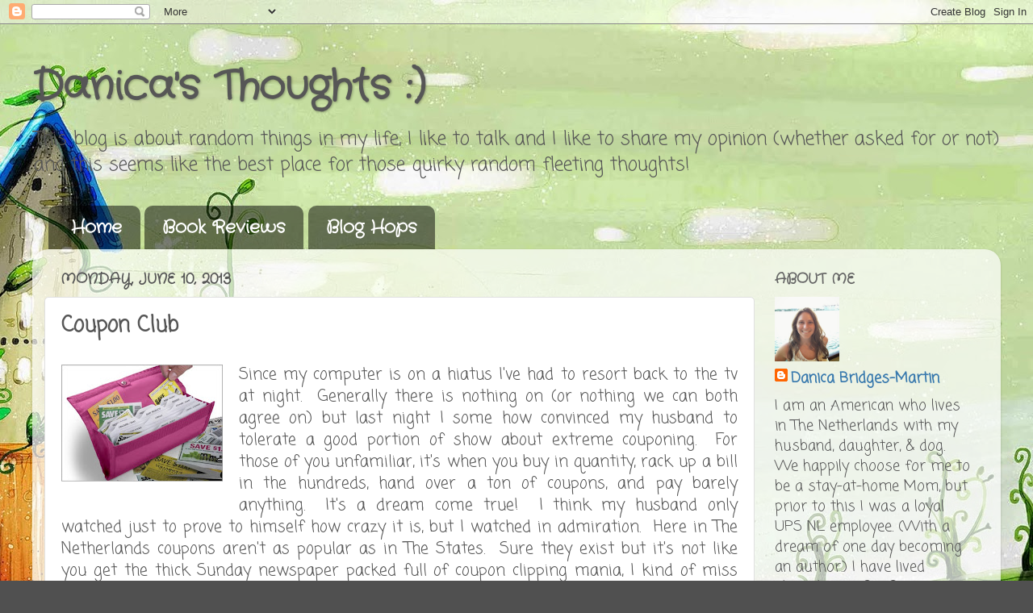

--- FILE ---
content_type: text/html; charset=UTF-8
request_url: https://danicabridgesmartin.blogspot.com/2013/06/coupon-club.html
body_size: 24375
content:
<!DOCTYPE html>
<html class='v2' dir='ltr' lang='en'>
<head>
<link href='https://www.blogger.com/static/v1/widgets/335934321-css_bundle_v2.css' rel='stylesheet' type='text/css'/>
<meta content='width=1100' name='viewport'/>
<meta content='text/html; charset=UTF-8' http-equiv='Content-Type'/>
<meta content='blogger' name='generator'/>
<link href='https://danicabridgesmartin.blogspot.com/favicon.ico' rel='icon' type='image/x-icon'/>
<link href='http://danicabridgesmartin.blogspot.com/2013/06/coupon-club.html' rel='canonical'/>
<link rel="alternate" type="application/atom+xml" title="Danica&#39;s Thoughts :) - Atom" href="https://danicabridgesmartin.blogspot.com/feeds/posts/default" />
<link rel="alternate" type="application/rss+xml" title="Danica&#39;s Thoughts :) - RSS" href="https://danicabridgesmartin.blogspot.com/feeds/posts/default?alt=rss" />
<link rel="service.post" type="application/atom+xml" title="Danica&#39;s Thoughts :) - Atom" href="https://www.blogger.com/feeds/6744251150403713710/posts/default" />

<link rel="alternate" type="application/atom+xml" title="Danica&#39;s Thoughts :) - Atom" href="https://danicabridgesmartin.blogspot.com/feeds/4550477724628604139/comments/default" />
<!--Can't find substitution for tag [blog.ieCssRetrofitLinks]-->
<link href='https://blogger.googleusercontent.com/img/b/R29vZ2xl/AVvXsEhSkPEhunYuGR5uBTn1OWUQ5opVu9TRSirlh8TQEGLHS3_EbUV8B6wukglPdekP6FQB4OgGsHhUmdLbJSJyLLgl_12xCJI9j7m2tlMInnnOMcBesuYx1c8JjxvpijXRzGGsXZc9_3BGk0s/s200/blogger-image--149722448.jpg' rel='image_src'/>
<meta content='http://danicabridgesmartin.blogspot.com/2013/06/coupon-club.html' property='og:url'/>
<meta content='Coupon Club' property='og:title'/>
<meta content=' Since my computer is on a hiatus I&#39;ve had to resort back to the tv at night.  Generally there is nothing on (or nothing we can both agree o...' property='og:description'/>
<meta content='https://blogger.googleusercontent.com/img/b/R29vZ2xl/AVvXsEhSkPEhunYuGR5uBTn1OWUQ5opVu9TRSirlh8TQEGLHS3_EbUV8B6wukglPdekP6FQB4OgGsHhUmdLbJSJyLLgl_12xCJI9j7m2tlMInnnOMcBesuYx1c8JjxvpijXRzGGsXZc9_3BGk0s/w1200-h630-p-k-no-nu/blogger-image--149722448.jpg' property='og:image'/>
<title>Danica's Thoughts :): Coupon Club</title>
<style type='text/css'>@font-face{font-family:'Coming Soon';font-style:normal;font-weight:400;font-display:swap;src:url(//fonts.gstatic.com/s/comingsoon/v20/qWcuB6mzpYL7AJ2VfdQR1t-VWDnRsDkg.woff2)format('woff2');unicode-range:U+0000-00FF,U+0131,U+0152-0153,U+02BB-02BC,U+02C6,U+02DA,U+02DC,U+0304,U+0308,U+0329,U+2000-206F,U+20AC,U+2122,U+2191,U+2193,U+2212,U+2215,U+FEFF,U+FFFD;}@font-face{font-family:'Crafty Girls';font-style:normal;font-weight:400;font-display:swap;src:url(//fonts.gstatic.com/s/craftygirls/v16/va9B4kXI39VaDdlPJo8N_NveRhf6Xl7Glw.woff2)format('woff2');unicode-range:U+0000-00FF,U+0131,U+0152-0153,U+02BB-02BC,U+02C6,U+02DA,U+02DC,U+0304,U+0308,U+0329,U+2000-206F,U+20AC,U+2122,U+2191,U+2193,U+2212,U+2215,U+FEFF,U+FFFD;}</style>
<style id='page-skin-1' type='text/css'><!--
/*-----------------------------------------------
Blogger Template Style
Name:     Picture Window
Designer: Blogger
URL:      www.blogger.com
----------------------------------------------- */
/* Content
----------------------------------------------- */
body {
font: normal normal 20px Coming Soon;
color: #565656;
background: #505050 url(//3.bp.blogspot.com/-m5dHUBU6wQA/U1TH5YFLKNI/AAAAAAABDtE/i2SF_v5O4SU/s0/Fake%2BMeadow%2B01.jpg) no-repeat fixed top center;
}
html body .region-inner {
min-width: 0;
max-width: 100%;
width: auto;
}
.content-outer {
font-size: 90%;
}
a:link {
text-decoration:none;
color: #3a7aae;
}
a:visited {
text-decoration:none;
color: #70a4cf;
}
a:hover {
text-decoration:underline;
color: #41b9ff;
}
.content-outer {
background: transparent none repeat scroll top left;
-moz-border-radius: 0;
-webkit-border-radius: 0;
-goog-ms-border-radius: 0;
border-radius: 0;
-moz-box-shadow: 0 0 0 rgba(0, 0, 0, .15);
-webkit-box-shadow: 0 0 0 rgba(0, 0, 0, .15);
-goog-ms-box-shadow: 0 0 0 rgba(0, 0, 0, .15);
box-shadow: 0 0 0 rgba(0, 0, 0, .15);
margin: 20px auto;
}
.content-inner {
padding: 0;
}
/* Header
----------------------------------------------- */
.header-outer {
background: transparent none repeat-x scroll top left;
_background-image: none;
color: #565656;
-moz-border-radius: 0;
-webkit-border-radius: 0;
-goog-ms-border-radius: 0;
border-radius: 0;
}
.Header img, .Header #header-inner {
-moz-border-radius: 0;
-webkit-border-radius: 0;
-goog-ms-border-radius: 0;
border-radius: 0;
}
.header-inner .Header .titlewrapper,
.header-inner .Header .descriptionwrapper {
padding-left: 0;
padding-right: 0;
}
.Header h1 {
font: normal bold 50px Crafty Girls;
text-shadow: 1px 1px 3px rgba(0, 0, 0, 0.3);
}
.Header h1 a {
color: #565656;
}
.Header .description {
font-size: 130%;
}
/* Tabs
----------------------------------------------- */
.tabs-inner {
margin: .5em 20px 0;
padding: 0;
}
.tabs-inner .section {
margin: 0;
}
.tabs-inner .widget ul {
padding: 0;
background: transparent none repeat scroll bottom;
-moz-border-radius: 0;
-webkit-border-radius: 0;
-goog-ms-border-radius: 0;
border-radius: 0;
}
.tabs-inner .widget li {
border: none;
}
.tabs-inner .widget li a {
display: inline-block;
padding: .5em 1em;
margin-right: .25em;
color: #ffffff;
font: normal bold 22px Crafty Girls;
-moz-border-radius: 10px 10px 0 0;
-webkit-border-top-left-radius: 10px;
-webkit-border-top-right-radius: 10px;
-goog-ms-border-radius: 10px 10px 0 0;
border-radius: 10px 10px 0 0;
background: transparent url(https://resources.blogblog.com/blogblog/data/1kt/transparent/black50.png) repeat scroll top left;
border-right: 1px solid transparent;
}
.tabs-inner .widget li:first-child a {
padding-left: 1.25em;
-moz-border-radius-topleft: 10px;
-moz-border-radius-bottomleft: 0;
-webkit-border-top-left-radius: 10px;
-webkit-border-bottom-left-radius: 0;
-goog-ms-border-top-left-radius: 10px;
-goog-ms-border-bottom-left-radius: 0;
border-top-left-radius: 10px;
border-bottom-left-radius: 0;
}
.tabs-inner .widget li.selected a,
.tabs-inner .widget li a:hover {
position: relative;
z-index: 1;
background: transparent url(https://resources.blogblog.com/blogblog/data/1kt/transparent/white80.png) repeat scroll bottom;
color: #336699;
-moz-box-shadow: 0 0 3px rgba(0, 0, 0, .15);
-webkit-box-shadow: 0 0 3px rgba(0, 0, 0, .15);
-goog-ms-box-shadow: 0 0 3px rgba(0, 0, 0, .15);
box-shadow: 0 0 3px rgba(0, 0, 0, .15);
}
/* Headings
----------------------------------------------- */
h2 {
font: normal bold 100% Crafty Girls;
text-transform: uppercase;
color: #666666;
margin: .5em 0;
}
/* Main
----------------------------------------------- */
.main-outer {
background: transparent url(https://resources.blogblog.com/blogblog/data/1kt/transparent/white80.png) repeat scroll top left;
-moz-border-radius: 20px 20px 0 0;
-webkit-border-top-left-radius: 20px;
-webkit-border-top-right-radius: 20px;
-webkit-border-bottom-left-radius: 0;
-webkit-border-bottom-right-radius: 0;
-goog-ms-border-radius: 20px 20px 0 0;
border-radius: 20px 20px 0 0;
-moz-box-shadow: 0 1px 3px rgba(0, 0, 0, .15);
-webkit-box-shadow: 0 1px 3px rgba(0, 0, 0, .15);
-goog-ms-box-shadow: 0 1px 3px rgba(0, 0, 0, .15);
box-shadow: 0 1px 3px rgba(0, 0, 0, .15);
}
.main-inner {
padding: 15px 20px 20px;
}
.main-inner .column-center-inner {
padding: 0 0;
}
.main-inner .column-left-inner {
padding-left: 0;
}
.main-inner .column-right-inner {
padding-right: 0;
}
/* Posts
----------------------------------------------- */
h3.post-title {
margin: 0;
font: normal bold 26px Coming Soon;
}
.comments h4 {
margin: 1em 0 0;
font: normal bold 26px Coming Soon;
}
.date-header span {
color: #565656;
}
.post-outer {
background-color: #ffffff;
border: solid 1px #e0e0e0;
-moz-border-radius: 5px;
-webkit-border-radius: 5px;
border-radius: 5px;
-goog-ms-border-radius: 5px;
padding: 15px 20px;
margin: 0 -20px 20px;
}
.post-body {
line-height: 1.4;
font-size: 110%;
position: relative;
}
.post-header {
margin: 0 0 1.5em;
color: #a0a0a0;
line-height: 1.6;
}
.post-footer {
margin: .5em 0 0;
color: #a0a0a0;
line-height: 1.6;
}
#blog-pager {
font-size: 140%
}
#comments .comment-author {
padding-top: 1.5em;
border-top: dashed 1px #ccc;
border-top: dashed 1px rgba(128, 128, 128, .5);
background-position: 0 1.5em;
}
#comments .comment-author:first-child {
padding-top: 0;
border-top: none;
}
.avatar-image-container {
margin: .2em 0 0;
}
/* Comments
----------------------------------------------- */
.comments .comments-content .icon.blog-author {
background-repeat: no-repeat;
background-image: url([data-uri]);
}
.comments .comments-content .loadmore a {
border-top: 1px solid #41b9ff;
border-bottom: 1px solid #41b9ff;
}
.comments .continue {
border-top: 2px solid #41b9ff;
}
/* Widgets
----------------------------------------------- */
.widget ul, .widget #ArchiveList ul.flat {
padding: 0;
list-style: none;
}
.widget ul li, .widget #ArchiveList ul.flat li {
border-top: dashed 1px #ccc;
border-top: dashed 1px rgba(128, 128, 128, .5);
}
.widget ul li:first-child, .widget #ArchiveList ul.flat li:first-child {
border-top: none;
}
.widget .post-body ul {
list-style: disc;
}
.widget .post-body ul li {
border: none;
}
/* Footer
----------------------------------------------- */
.footer-outer {
color:#d0d0d0;
background: transparent url(https://resources.blogblog.com/blogblog/data/1kt/transparent/black50.png) repeat scroll top left;
-moz-border-radius: 0 0 20px 20px;
-webkit-border-top-left-radius: 0;
-webkit-border-top-right-radius: 0;
-webkit-border-bottom-left-radius: 20px;
-webkit-border-bottom-right-radius: 20px;
-goog-ms-border-radius: 0 0 20px 20px;
border-radius: 0 0 20px 20px;
-moz-box-shadow: 0 1px 3px rgba(0, 0, 0, .15);
-webkit-box-shadow: 0 1px 3px rgba(0, 0, 0, .15);
-goog-ms-box-shadow: 0 1px 3px rgba(0, 0, 0, .15);
box-shadow: 0 1px 3px rgba(0, 0, 0, .15);
}
.footer-inner {
padding: 10px 20px 20px;
}
.footer-outer a {
color: #a0d3ef;
}
.footer-outer a:visited {
color: #80b5ef;
}
.footer-outer a:hover {
color: #41b9ff;
}
.footer-outer .widget h2 {
color: #afafaf;
}
/* Mobile
----------------------------------------------- */
html body.mobile {
height: auto;
}
html body.mobile {
min-height: 480px;
background-size: 100% auto;
}
.mobile .body-fauxcolumn-outer {
background: transparent none repeat scroll top left;
}
html .mobile .mobile-date-outer, html .mobile .blog-pager {
border-bottom: none;
background: transparent url(https://resources.blogblog.com/blogblog/data/1kt/transparent/white80.png) repeat scroll top left;
margin-bottom: 10px;
}
.mobile .date-outer {
background: transparent url(https://resources.blogblog.com/blogblog/data/1kt/transparent/white80.png) repeat scroll top left;
}
.mobile .header-outer, .mobile .main-outer,
.mobile .post-outer, .mobile .footer-outer {
-moz-border-radius: 0;
-webkit-border-radius: 0;
-goog-ms-border-radius: 0;
border-radius: 0;
}
.mobile .content-outer,
.mobile .main-outer,
.mobile .post-outer {
background: inherit;
border: none;
}
.mobile .content-outer {
font-size: 100%;
}
.mobile-link-button {
background-color: #3a7aae;
}
.mobile-link-button a:link, .mobile-link-button a:visited {
color: #ffffff;
}
.mobile-index-contents {
color: #565656;
}
.mobile .tabs-inner .PageList .widget-content {
background: transparent url(https://resources.blogblog.com/blogblog/data/1kt/transparent/white80.png) repeat scroll bottom;
color: #336699;
}
.mobile .tabs-inner .PageList .widget-content .pagelist-arrow {
border-left: 1px solid transparent;
}

--></style>
<style id='template-skin-1' type='text/css'><!--
body {
min-width: 1200px;
}
.content-outer, .content-fauxcolumn-outer, .region-inner {
min-width: 1200px;
max-width: 1200px;
_width: 1200px;
}
.main-inner .columns {
padding-left: 0px;
padding-right: 290px;
}
.main-inner .fauxcolumn-center-outer {
left: 0px;
right: 290px;
/* IE6 does not respect left and right together */
_width: expression(this.parentNode.offsetWidth -
parseInt("0px") -
parseInt("290px") + 'px');
}
.main-inner .fauxcolumn-left-outer {
width: 0px;
}
.main-inner .fauxcolumn-right-outer {
width: 290px;
}
.main-inner .column-left-outer {
width: 0px;
right: 100%;
margin-left: -0px;
}
.main-inner .column-right-outer {
width: 290px;
margin-right: -290px;
}
#layout {
min-width: 0;
}
#layout .content-outer {
min-width: 0;
width: 800px;
}
#layout .region-inner {
min-width: 0;
width: auto;
}
body#layout div.add_widget {
padding: 8px;
}
body#layout div.add_widget a {
margin-left: 32px;
}
--></style>
<style>
    body {background-image:url(\/\/3.bp.blogspot.com\/-m5dHUBU6wQA\/U1TH5YFLKNI\/AAAAAAABDtE\/i2SF_v5O4SU\/s0\/Fake%2BMeadow%2B01.jpg);}
    
@media (max-width: 200px) { body {background-image:url(\/\/3.bp.blogspot.com\/-m5dHUBU6wQA\/U1TH5YFLKNI\/AAAAAAABDtE\/i2SF_v5O4SU\/w200\/Fake%2BMeadow%2B01.jpg);}}
@media (max-width: 400px) and (min-width: 201px) { body {background-image:url(\/\/3.bp.blogspot.com\/-m5dHUBU6wQA\/U1TH5YFLKNI\/AAAAAAABDtE\/i2SF_v5O4SU\/w400\/Fake%2BMeadow%2B01.jpg);}}
@media (max-width: 800px) and (min-width: 401px) { body {background-image:url(\/\/3.bp.blogspot.com\/-m5dHUBU6wQA\/U1TH5YFLKNI\/AAAAAAABDtE\/i2SF_v5O4SU\/w800\/Fake%2BMeadow%2B01.jpg);}}
@media (max-width: 1200px) and (min-width: 801px) { body {background-image:url(\/\/3.bp.blogspot.com\/-m5dHUBU6wQA\/U1TH5YFLKNI\/AAAAAAABDtE\/i2SF_v5O4SU\/w1200\/Fake%2BMeadow%2B01.jpg);}}
/* Last tag covers anything over one higher than the previous max-size cap. */
@media (min-width: 1201px) { body {background-image:url(\/\/3.bp.blogspot.com\/-m5dHUBU6wQA\/U1TH5YFLKNI\/AAAAAAABDtE\/i2SF_v5O4SU\/w1600\/Fake%2BMeadow%2B01.jpg);}}
  </style>
<link href='https://www.blogger.com/dyn-css/authorization.css?targetBlogID=6744251150403713710&amp;zx=b00dbfd6-7cf2-4051-a50a-2285aacc3c0b' media='none' onload='if(media!=&#39;all&#39;)media=&#39;all&#39;' rel='stylesheet'/><noscript><link href='https://www.blogger.com/dyn-css/authorization.css?targetBlogID=6744251150403713710&amp;zx=b00dbfd6-7cf2-4051-a50a-2285aacc3c0b' rel='stylesheet'/></noscript>
<meta name='google-adsense-platform-account' content='ca-host-pub-1556223355139109'/>
<meta name='google-adsense-platform-domain' content='blogspot.com'/>

<!-- data-ad-client=ca-pub-6670471707580641 -->

</head>
<body class='loading variant-open'>
<div class='navbar section' id='navbar' name='Navbar'><div class='widget Navbar' data-version='1' id='Navbar1'><script type="text/javascript">
    function setAttributeOnload(object, attribute, val) {
      if(window.addEventListener) {
        window.addEventListener('load',
          function(){ object[attribute] = val; }, false);
      } else {
        window.attachEvent('onload', function(){ object[attribute] = val; });
      }
    }
  </script>
<div id="navbar-iframe-container"></div>
<script type="text/javascript" src="https://apis.google.com/js/platform.js"></script>
<script type="text/javascript">
      gapi.load("gapi.iframes:gapi.iframes.style.bubble", function() {
        if (gapi.iframes && gapi.iframes.getContext) {
          gapi.iframes.getContext().openChild({
              url: 'https://www.blogger.com/navbar/6744251150403713710?po\x3d4550477724628604139\x26origin\x3dhttps://danicabridgesmartin.blogspot.com',
              where: document.getElementById("navbar-iframe-container"),
              id: "navbar-iframe"
          });
        }
      });
    </script><script type="text/javascript">
(function() {
var script = document.createElement('script');
script.type = 'text/javascript';
script.src = '//pagead2.googlesyndication.com/pagead/js/google_top_exp.js';
var head = document.getElementsByTagName('head')[0];
if (head) {
head.appendChild(script);
}})();
</script>
</div></div>
<div class='body-fauxcolumns'>
<div class='fauxcolumn-outer body-fauxcolumn-outer'>
<div class='cap-top'>
<div class='cap-left'></div>
<div class='cap-right'></div>
</div>
<div class='fauxborder-left'>
<div class='fauxborder-right'></div>
<div class='fauxcolumn-inner'>
</div>
</div>
<div class='cap-bottom'>
<div class='cap-left'></div>
<div class='cap-right'></div>
</div>
</div>
</div>
<div class='content'>
<div class='content-fauxcolumns'>
<div class='fauxcolumn-outer content-fauxcolumn-outer'>
<div class='cap-top'>
<div class='cap-left'></div>
<div class='cap-right'></div>
</div>
<div class='fauxborder-left'>
<div class='fauxborder-right'></div>
<div class='fauxcolumn-inner'>
</div>
</div>
<div class='cap-bottom'>
<div class='cap-left'></div>
<div class='cap-right'></div>
</div>
</div>
</div>
<div class='content-outer'>
<div class='content-cap-top cap-top'>
<div class='cap-left'></div>
<div class='cap-right'></div>
</div>
<div class='fauxborder-left content-fauxborder-left'>
<div class='fauxborder-right content-fauxborder-right'></div>
<div class='content-inner'>
<header>
<div class='header-outer'>
<div class='header-cap-top cap-top'>
<div class='cap-left'></div>
<div class='cap-right'></div>
</div>
<div class='fauxborder-left header-fauxborder-left'>
<div class='fauxborder-right header-fauxborder-right'></div>
<div class='region-inner header-inner'>
<div class='header section' id='header' name='Header'><div class='widget Header' data-version='1' id='Header1'>
<div id='header-inner'>
<div class='titlewrapper'>
<h1 class='title'>
<a href='https://danicabridgesmartin.blogspot.com/'>
Danica's Thoughts :)
</a>
</h1>
</div>
<div class='descriptionwrapper'>
<p class='description'><span>This blog is about random things in my life, I like to talk and I like to share my opinion (whether asked for or not) and this seems like the best place for those quirky random fleeting thoughts!</span></p>
</div>
</div>
</div></div>
</div>
</div>
<div class='header-cap-bottom cap-bottom'>
<div class='cap-left'></div>
<div class='cap-right'></div>
</div>
</div>
</header>
<div class='tabs-outer'>
<div class='tabs-cap-top cap-top'>
<div class='cap-left'></div>
<div class='cap-right'></div>
</div>
<div class='fauxborder-left tabs-fauxborder-left'>
<div class='fauxborder-right tabs-fauxborder-right'></div>
<div class='region-inner tabs-inner'>
<div class='tabs section' id='crosscol' name='Cross-Column'><div class='widget PageList' data-version='1' id='PageList1'>
<h2>Pages</h2>
<div class='widget-content'>
<ul>
<li>
<a href='https://danicabridgesmartin.blogspot.com/'>Home</a>
</li>
<li>
<a href='https://danicabridgesmartin.blogspot.com/p/book-reviews.html'>Book Reviews</a>
</li>
<li>
<a href='https://danicabridgesmartin.blogspot.com/p/blog-hops.html'>Blog Hops</a>
</li>
</ul>
<div class='clear'></div>
</div>
</div></div>
<div class='tabs no-items section' id='crosscol-overflow' name='Cross-Column 2'></div>
</div>
</div>
<div class='tabs-cap-bottom cap-bottom'>
<div class='cap-left'></div>
<div class='cap-right'></div>
</div>
</div>
<div class='main-outer'>
<div class='main-cap-top cap-top'>
<div class='cap-left'></div>
<div class='cap-right'></div>
</div>
<div class='fauxborder-left main-fauxborder-left'>
<div class='fauxborder-right main-fauxborder-right'></div>
<div class='region-inner main-inner'>
<div class='columns fauxcolumns'>
<div class='fauxcolumn-outer fauxcolumn-center-outer'>
<div class='cap-top'>
<div class='cap-left'></div>
<div class='cap-right'></div>
</div>
<div class='fauxborder-left'>
<div class='fauxborder-right'></div>
<div class='fauxcolumn-inner'>
</div>
</div>
<div class='cap-bottom'>
<div class='cap-left'></div>
<div class='cap-right'></div>
</div>
</div>
<div class='fauxcolumn-outer fauxcolumn-left-outer'>
<div class='cap-top'>
<div class='cap-left'></div>
<div class='cap-right'></div>
</div>
<div class='fauxborder-left'>
<div class='fauxborder-right'></div>
<div class='fauxcolumn-inner'>
</div>
</div>
<div class='cap-bottom'>
<div class='cap-left'></div>
<div class='cap-right'></div>
</div>
</div>
<div class='fauxcolumn-outer fauxcolumn-right-outer'>
<div class='cap-top'>
<div class='cap-left'></div>
<div class='cap-right'></div>
</div>
<div class='fauxborder-left'>
<div class='fauxborder-right'></div>
<div class='fauxcolumn-inner'>
</div>
</div>
<div class='cap-bottom'>
<div class='cap-left'></div>
<div class='cap-right'></div>
</div>
</div>
<!-- corrects IE6 width calculation -->
<div class='columns-inner'>
<div class='column-center-outer'>
<div class='column-center-inner'>
<div class='main section' id='main' name='Main'><div class='widget Blog' data-version='1' id='Blog1'>
<div class='blog-posts hfeed'>

          <div class="date-outer">
        
<h2 class='date-header'><span>Monday, June 10, 2013</span></h2>

          <div class="date-posts">
        
<div class='post-outer'>
<div class='post hentry uncustomized-post-template' itemprop='blogPost' itemscope='itemscope' itemtype='http://schema.org/BlogPosting'>
<meta content='https://blogger.googleusercontent.com/img/b/R29vZ2xl/AVvXsEhSkPEhunYuGR5uBTn1OWUQ5opVu9TRSirlh8TQEGLHS3_EbUV8B6wukglPdekP6FQB4OgGsHhUmdLbJSJyLLgl_12xCJI9j7m2tlMInnnOMcBesuYx1c8JjxvpijXRzGGsXZc9_3BGk0s/s200/blogger-image--149722448.jpg' itemprop='image_url'/>
<meta content='6744251150403713710' itemprop='blogId'/>
<meta content='4550477724628604139' itemprop='postId'/>
<a name='4550477724628604139'></a>
<h3 class='post-title entry-title' itemprop='name'>
Coupon Club
</h3>
<div class='post-header'>
<div class='post-header-line-1'></div>
</div>
<div class='post-body entry-content' id='post-body-4550477724628604139' itemprop='description articleBody'>
<div style="text-align: justify;">
<a href="https://blogger.googleusercontent.com/img/b/R29vZ2xl/AVvXsEhSkPEhunYuGR5uBTn1OWUQ5opVu9TRSirlh8TQEGLHS3_EbUV8B6wukglPdekP6FQB4OgGsHhUmdLbJSJyLLgl_12xCJI9j7m2tlMInnnOMcBesuYx1c8JjxvpijXRzGGsXZc9_3BGk0s/s640/blogger-image--149722448.jpg" imageanchor="1" style="clear: left; float: left; margin-bottom: 1em; margin-right: 1em;"><img alt="" border="0" height="145" src="https://blogger.googleusercontent.com/img/b/R29vZ2xl/AVvXsEhSkPEhunYuGR5uBTn1OWUQ5opVu9TRSirlh8TQEGLHS3_EbUV8B6wukglPdekP6FQB4OgGsHhUmdLbJSJyLLgl_12xCJI9j7m2tlMInnnOMcBesuYx1c8JjxvpijXRzGGsXZc9_3BGk0s/s200/blogger-image--149722448.jpg" title="Coupon Holder" width="200" /></a>Since my computer is on a hiatus I've had to resort back to the tv at night. &nbsp;Generally there is nothing on (or nothing we can both agree on) but last night I some how convinced my husband to tolerate a good portion of show about extreme couponing. &nbsp;For those of you unfamiliar, it's when you buy in quantity, rack up a bill in the hundreds, hand over a ton of coupons, and pay barely anything. &nbsp;It's a dream come true! &nbsp;I think my husband only watched just to prove to himself how crazy it is, but I watched in admiration. &nbsp;Here in The Netherlands coupons aren't as popular as in The States. &nbsp;Sure they exist but it's not like you get the thick Sunday newspaper packed full of coupon clipping mania, I kind of miss that. &nbsp;Funnily enough when I was young I looked forward to my first coupon holder, you know the ones with dividers that you can store &nbsp;your loose coupons in until needed. &nbsp;My mom had one, she probably still has one. &nbsp;Watching the tv show last night showed me just how far people take it, I threatened my husband that if I lived in the US I would be a couponer! &nbsp;I would join a coupon club like those ladies, I would spend my Sunday clipping away, I would have a coupon holder (I'd probably create a database on my computer)!!! &nbsp;He threatened divorce, ha-ha! &nbsp;To him there is nothing worse than busting out a coupon, especially during meals. &nbsp;Me, I love saving money and see no shame in it. &nbsp;It's my job as a SAHM to find the sales and watch the cents. &nbsp;I guess lucky for us we live here, so you will not be seeing me on any future episodes of Extreme Couponing, oh well.<br />
<div style="clear: both; text-align: justify;">
Another post from my phone, hope it's not too sloppy!</div>
</div>
<div style='clear: both;'></div>
</div>
<div class='post-footer'>
<div class='post-footer-line post-footer-line-1'>
<span class='post-author vcard'>
</span>
<span class='post-timestamp'>
</span>
<span class='post-comment-link'>
</span>
<span class='post-icons'>
</span>
<div class='post-share-buttons goog-inline-block'>
<a class='goog-inline-block share-button sb-email' href='https://www.blogger.com/share-post.g?blogID=6744251150403713710&postID=4550477724628604139&target=email' target='_blank' title='Email This'><span class='share-button-link-text'>Email This</span></a><a class='goog-inline-block share-button sb-blog' href='https://www.blogger.com/share-post.g?blogID=6744251150403713710&postID=4550477724628604139&target=blog' onclick='window.open(this.href, "_blank", "height=270,width=475"); return false;' target='_blank' title='BlogThis!'><span class='share-button-link-text'>BlogThis!</span></a><a class='goog-inline-block share-button sb-twitter' href='https://www.blogger.com/share-post.g?blogID=6744251150403713710&postID=4550477724628604139&target=twitter' target='_blank' title='Share to X'><span class='share-button-link-text'>Share to X</span></a><a class='goog-inline-block share-button sb-facebook' href='https://www.blogger.com/share-post.g?blogID=6744251150403713710&postID=4550477724628604139&target=facebook' onclick='window.open(this.href, "_blank", "height=430,width=640"); return false;' target='_blank' title='Share to Facebook'><span class='share-button-link-text'>Share to Facebook</span></a><a class='goog-inline-block share-button sb-pinterest' href='https://www.blogger.com/share-post.g?blogID=6744251150403713710&postID=4550477724628604139&target=pinterest' target='_blank' title='Share to Pinterest'><span class='share-button-link-text'>Share to Pinterest</span></a>
</div>
</div>
<div class='post-footer-line post-footer-line-2'>
<span class='post-labels'>
</span>
</div>
<div class='post-footer-line post-footer-line-3'>
<span class='post-location'>
</span>
</div>
</div>
</div>
<div class='comments' id='comments'>
<a name='comments'></a>
<h4>3 comments:</h4>
<div class='comments-content'>
<script async='async' src='' type='text/javascript'></script>
<script type='text/javascript'>
    (function() {
      var items = null;
      var msgs = null;
      var config = {};

// <![CDATA[
      var cursor = null;
      if (items && items.length > 0) {
        cursor = parseInt(items[items.length - 1].timestamp) + 1;
      }

      var bodyFromEntry = function(entry) {
        var text = (entry &&
                    ((entry.content && entry.content.$t) ||
                     (entry.summary && entry.summary.$t))) ||
            '';
        if (entry && entry.gd$extendedProperty) {
          for (var k in entry.gd$extendedProperty) {
            if (entry.gd$extendedProperty[k].name == 'blogger.contentRemoved') {
              return '<span class="deleted-comment">' + text + '</span>';
            }
          }
        }
        return text;
      }

      var parse = function(data) {
        cursor = null;
        var comments = [];
        if (data && data.feed && data.feed.entry) {
          for (var i = 0, entry; entry = data.feed.entry[i]; i++) {
            var comment = {};
            // comment ID, parsed out of the original id format
            var id = /blog-(\d+).post-(\d+)/.exec(entry.id.$t);
            comment.id = id ? id[2] : null;
            comment.body = bodyFromEntry(entry);
            comment.timestamp = Date.parse(entry.published.$t) + '';
            if (entry.author && entry.author.constructor === Array) {
              var auth = entry.author[0];
              if (auth) {
                comment.author = {
                  name: (auth.name ? auth.name.$t : undefined),
                  profileUrl: (auth.uri ? auth.uri.$t : undefined),
                  avatarUrl: (auth.gd$image ? auth.gd$image.src : undefined)
                };
              }
            }
            if (entry.link) {
              if (entry.link[2]) {
                comment.link = comment.permalink = entry.link[2].href;
              }
              if (entry.link[3]) {
                var pid = /.*comments\/default\/(\d+)\?.*/.exec(entry.link[3].href);
                if (pid && pid[1]) {
                  comment.parentId = pid[1];
                }
              }
            }
            comment.deleteclass = 'item-control blog-admin';
            if (entry.gd$extendedProperty) {
              for (var k in entry.gd$extendedProperty) {
                if (entry.gd$extendedProperty[k].name == 'blogger.itemClass') {
                  comment.deleteclass += ' ' + entry.gd$extendedProperty[k].value;
                } else if (entry.gd$extendedProperty[k].name == 'blogger.displayTime') {
                  comment.displayTime = entry.gd$extendedProperty[k].value;
                }
              }
            }
            comments.push(comment);
          }
        }
        return comments;
      };

      var paginator = function(callback) {
        if (hasMore()) {
          var url = config.feed + '?alt=json&v=2&orderby=published&reverse=false&max-results=50';
          if (cursor) {
            url += '&published-min=' + new Date(cursor).toISOString();
          }
          window.bloggercomments = function(data) {
            var parsed = parse(data);
            cursor = parsed.length < 50 ? null
                : parseInt(parsed[parsed.length - 1].timestamp) + 1
            callback(parsed);
            window.bloggercomments = null;
          }
          url += '&callback=bloggercomments';
          var script = document.createElement('script');
          script.type = 'text/javascript';
          script.src = url;
          document.getElementsByTagName('head')[0].appendChild(script);
        }
      };
      var hasMore = function() {
        return !!cursor;
      };
      var getMeta = function(key, comment) {
        if ('iswriter' == key) {
          var matches = !!comment.author
              && comment.author.name == config.authorName
              && comment.author.profileUrl == config.authorUrl;
          return matches ? 'true' : '';
        } else if ('deletelink' == key) {
          return config.baseUri + '/comment/delete/'
               + config.blogId + '/' + comment.id;
        } else if ('deleteclass' == key) {
          return comment.deleteclass;
        }
        return '';
      };

      var replybox = null;
      var replyUrlParts = null;
      var replyParent = undefined;

      var onReply = function(commentId, domId) {
        if (replybox == null) {
          // lazily cache replybox, and adjust to suit this style:
          replybox = document.getElementById('comment-editor');
          if (replybox != null) {
            replybox.height = '250px';
            replybox.style.display = 'block';
            replyUrlParts = replybox.src.split('#');
          }
        }
        if (replybox && (commentId !== replyParent)) {
          replybox.src = '';
          document.getElementById(domId).insertBefore(replybox, null);
          replybox.src = replyUrlParts[0]
              + (commentId ? '&parentID=' + commentId : '')
              + '#' + replyUrlParts[1];
          replyParent = commentId;
        }
      };

      var hash = (window.location.hash || '#').substring(1);
      var startThread, targetComment;
      if (/^comment-form_/.test(hash)) {
        startThread = hash.substring('comment-form_'.length);
      } else if (/^c[0-9]+$/.test(hash)) {
        targetComment = hash.substring(1);
      }

      // Configure commenting API:
      var configJso = {
        'maxDepth': config.maxThreadDepth
      };
      var provider = {
        'id': config.postId,
        'data': items,
        'loadNext': paginator,
        'hasMore': hasMore,
        'getMeta': getMeta,
        'onReply': onReply,
        'rendered': true,
        'initComment': targetComment,
        'initReplyThread': startThread,
        'config': configJso,
        'messages': msgs
      };

      var render = function() {
        if (window.goog && window.goog.comments) {
          var holder = document.getElementById('comment-holder');
          window.goog.comments.render(holder, provider);
        }
      };

      // render now, or queue to render when library loads:
      if (window.goog && window.goog.comments) {
        render();
      } else {
        window.goog = window.goog || {};
        window.goog.comments = window.goog.comments || {};
        window.goog.comments.loadQueue = window.goog.comments.loadQueue || [];
        window.goog.comments.loadQueue.push(render);
      }
    })();
// ]]>
  </script>
<div id='comment-holder'>
<div class="comment-thread toplevel-thread"><ol id="top-ra"><li class="comment" id="c2973166874918688627"><div class="avatar-image-container"><img src="//blogger.googleusercontent.com/img/b/R29vZ2xl/AVvXsEhUHkW8ysAQ5-xqOrRq53Zu9dQ1ps030oRpSZhEoJY_UOouO5_nZiCEYF6lWEZRvc03ty5vfVw0JKAU_1MzpBclQBR5geCQgCctdCjRTF-UHDAiZCaKyx0jfFZ-9XqzhtE/s45-c/*" alt=""/></div><div class="comment-block"><div class="comment-header"><cite class="user"><a href="https://www.blogger.com/profile/17756564685282866773" rel="nofollow">Pat</a></cite><span class="icon user "></span><span class="datetime secondary-text"><a rel="nofollow" href="https://danicabridgesmartin.blogspot.com/2013/06/coupon-club.html?showComment=1370893169355#c2973166874918688627">June 10, 2013 at 9:39&#8239;PM</a></span></div><p class="comment-content">A lot of times I forget my coupons, IF and WHEN I cut them out! They have come far, though, in couponing. You can scan a code with your phone and even show the cashier the coupon. Seriously! I&#39;ve never done it, but it is available!</p><span class="comment-actions secondary-text"><a class="comment-reply" target="_self" data-comment-id="2973166874918688627">Reply</a><span class="item-control blog-admin blog-admin pid-1862111350"><a target="_self" href="https://www.blogger.com/comment/delete/6744251150403713710/2973166874918688627">Delete</a></span></span></div><div class="comment-replies"><div id="c2973166874918688627-rt" class="comment-thread inline-thread"><span class="thread-toggle thread-expanded"><span class="thread-arrow"></span><span class="thread-count"><a target="_self">Replies</a></span></span><ol id="c2973166874918688627-ra" class="thread-chrome thread-expanded"><div><li class="comment" id="c2225265172604902752"><div class="avatar-image-container"><img src="//blogger.googleusercontent.com/img/b/R29vZ2xl/AVvXsEhMfj473SOLjKqnLCGz5MXFnlX5b-x9PsqPWwum58MswQiimVpSzbedPuvTzowzWP0NmFgAQbs7WK0vkPQ1NdzeIIh1LPWUzbeZk4Za2cYIdYLzuHkS8YPae2QxkFeBGA/s45-c/IMG_1662.JPG" alt=""/></div><div class="comment-block"><div class="comment-header"><cite class="user"><a href="https://www.blogger.com/profile/01494981757422848473" rel="nofollow">Danica Bridges-Martin</a></cite><span class="icon user blog-author"></span><span class="datetime secondary-text"><a rel="nofollow" href="https://danicabridgesmartin.blogspot.com/2013/06/coupon-club.html?showComment=1371119714524#c2225265172604902752">June 13, 2013 at 12:35&#8239;PM</a></span></div><p class="comment-content">Oh, that&#39;s cool, I would definitely get that app! :) Danica</p><span class="comment-actions secondary-text"><span class="item-control blog-admin blog-admin pid-1330878690"><a target="_self" href="https://www.blogger.com/comment/delete/6744251150403713710/2225265172604902752">Delete</a></span></span></div><div class="comment-replies"><div id="c2225265172604902752-rt" class="comment-thread inline-thread hidden"><span class="thread-toggle thread-expanded"><span class="thread-arrow"></span><span class="thread-count"><a target="_self">Replies</a></span></span><ol id="c2225265172604902752-ra" class="thread-chrome thread-expanded"><div></div><div id="c2225265172604902752-continue" class="continue"><a class="comment-reply" target="_self" data-comment-id="2225265172604902752">Reply</a></div></ol></div></div><div class="comment-replybox-single" id="c2225265172604902752-ce"></div></li></div><div id="c2973166874918688627-continue" class="continue"><a class="comment-reply" target="_self" data-comment-id="2973166874918688627">Reply</a></div></ol></div></div><div class="comment-replybox-single" id="c2973166874918688627-ce"></div></li><li class="comment" id="c7864050910765798082"><div class="avatar-image-container"><img src="//blogger.googleusercontent.com/img/b/R29vZ2xl/AVvXsEh_cWkO_NMvXfHXMseSSa7MQTzizWOUs3dpZw3khEItiRdz6gS-2oX98-ElNIvu_BMQw-i60mpeJmkP_4HgZpgHTeOhVhO8sNPXxpRh_ALDx5XSKFTNSjmAi-bd0ZHy9w/s45-c/Diana+Chastain+bio+%281%29.png" alt=""/></div><div class="comment-block"><div class="comment-header"><cite class="user"><a href="https://www.blogger.com/profile/00086646559106752986" rel="nofollow">Diana Chastain</a></cite><span class="icon user "></span><span class="datetime secondary-text"><a rel="nofollow" href="https://danicabridgesmartin.blogspot.com/2013/06/coupon-club.html?showComment=1371814088377#c7864050910765798082">June 21, 2013 at 1:28&#8239;PM</a></span></div><p class="comment-content">My husband use to be like that. I became a stay-at-home mom and had to open his eyes. Saving money is how we stay afloat and I can afford to be a work-at-home mom. :)</p><span class="comment-actions secondary-text"><a class="comment-reply" target="_self" data-comment-id="7864050910765798082">Reply</a><span class="item-control blog-admin blog-admin pid-1669823770"><a target="_self" href="https://www.blogger.com/comment/delete/6744251150403713710/7864050910765798082">Delete</a></span></span></div><div class="comment-replies"><div id="c7864050910765798082-rt" class="comment-thread inline-thread hidden"><span class="thread-toggle thread-expanded"><span class="thread-arrow"></span><span class="thread-count"><a target="_self">Replies</a></span></span><ol id="c7864050910765798082-ra" class="thread-chrome thread-expanded"><div></div><div id="c7864050910765798082-continue" class="continue"><a class="comment-reply" target="_self" data-comment-id="7864050910765798082">Reply</a></div></ol></div></div><div class="comment-replybox-single" id="c7864050910765798082-ce"></div></li></ol><div id="top-continue" class="continue"><a class="comment-reply" target="_self">Add comment</a></div><div class="comment-replybox-thread" id="top-ce"></div><div class="loadmore hidden" data-post-id="4550477724628604139"><a target="_self">Load more...</a></div></div>
</div>
</div>
<p class='comment-footer'>
<div class='comment-form'>
<a name='comment-form'></a>
<p>
</p>
<a href='https://www.blogger.com/comment/frame/6744251150403713710?po=4550477724628604139&hl=en&saa=85391&origin=https://danicabridgesmartin.blogspot.com' id='comment-editor-src'></a>
<iframe allowtransparency='true' class='blogger-iframe-colorize blogger-comment-from-post' frameborder='0' height='410px' id='comment-editor' name='comment-editor' src='' width='100%'></iframe>
<script src='https://www.blogger.com/static/v1/jsbin/2830521187-comment_from_post_iframe.js' type='text/javascript'></script>
<script type='text/javascript'>
      BLOG_CMT_createIframe('https://www.blogger.com/rpc_relay.html');
    </script>
</div>
</p>
<div id='backlinks-container'>
<div id='Blog1_backlinks-container'>
</div>
</div>
</div>
</div>

        </div></div>
      
</div>
<div class='blog-pager' id='blog-pager'>
<span id='blog-pager-newer-link'>
<a class='blog-pager-newer-link' href='https://danicabridgesmartin.blogspot.com/2013/06/wordless-wednesday-57.html' id='Blog1_blog-pager-newer-link' title='Newer Post'>Newer Post</a>
</span>
<span id='blog-pager-older-link'>
<a class='blog-pager-older-link' href='https://danicabridgesmartin.blogspot.com/2013/06/computer-crash.html' id='Blog1_blog-pager-older-link' title='Older Post'>Older Post</a>
</span>
<a class='home-link' href='https://danicabridgesmartin.blogspot.com/'>Home</a>
</div>
<div class='clear'></div>
<div class='post-feeds'>
<div class='feed-links'>
Subscribe to:
<a class='feed-link' href='https://danicabridgesmartin.blogspot.com/feeds/4550477724628604139/comments/default' target='_blank' type='application/atom+xml'>Post Comments (Atom)</a>
</div>
</div>
</div></div>
</div>
</div>
<div class='column-left-outer'>
<div class='column-left-inner'>
<aside>
</aside>
</div>
</div>
<div class='column-right-outer'>
<div class='column-right-inner'>
<aside>
<div class='sidebar section' id='sidebar-right-1'><div class='widget Profile' data-version='1' id='Profile1'>
<h2>About Me</h2>
<div class='widget-content'>
<a href='https://www.blogger.com/profile/01494981757422848473'><img alt='My photo' class='profile-img' height='80' src='//blogger.googleusercontent.com/img/b/R29vZ2xl/AVvXsEhMfj473SOLjKqnLCGz5MXFnlX5b-x9PsqPWwum58MswQiimVpSzbedPuvTzowzWP0NmFgAQbs7WK0vkPQ1NdzeIIh1LPWUzbeZk4Za2cYIdYLzuHkS8YPae2QxkFeBGA/s220/IMG_1662.JPG' width='80'/></a>
<dl class='profile-datablock'>
<dt class='profile-data'>
<a class='profile-name-link g-profile' href='https://www.blogger.com/profile/01494981757422848473' rel='author' style='background-image: url(//www.blogger.com/img/logo-16.png);'>
Danica Bridges-Martin
</a>
</dt>
<dd class='profile-textblock'>I am an American who lives in The Netherlands with my husband, daughter, &amp; dog.  We happily choose for me to be a stay-at-home Mom, but prior to this I was a loyal UPS NL employee.  (With a dream of one day becoming an author.)  I have lived abroad since 2002; as of now this is home, but to us, home is where we make it!</dd>
</dl>
<a class='profile-link' href='https://www.blogger.com/profile/01494981757422848473' rel='author'>View my complete profile</a>
<div class='clear'></div>
</div>
</div><div class='widget BlogSearch' data-version='1' id='BlogSearch1'>
<h2 class='title'>Search This Blog</h2>
<div class='widget-content'>
<div id='BlogSearch1_form'>
<form action='https://danicabridgesmartin.blogspot.com/search' class='gsc-search-box' target='_top'>
<table cellpadding='0' cellspacing='0' class='gsc-search-box'>
<tbody>
<tr>
<td class='gsc-input'>
<input autocomplete='off' class='gsc-input' name='q' size='10' title='search' type='text' value=''/>
</td>
<td class='gsc-search-button'>
<input class='gsc-search-button' title='search' type='submit' value='Search'/>
</td>
</tr>
</tbody>
</table>
</form>
</div>
</div>
<div class='clear'></div>
</div><div class='widget BlogArchive' data-version='1' id='BlogArchive1'>
<h2>Blog Archive</h2>
<div class='widget-content'>
<div id='ArchiveList'>
<div id='BlogArchive1_ArchiveList'>
<ul class='hierarchy'>
<li class='archivedate collapsed'>
<a class='toggle' href='javascript:void(0)'>
<span class='zippy'>

        &#9658;&#160;
      
</span>
</a>
<a class='post-count-link' href='https://danicabridgesmartin.blogspot.com/2016/'>
2016
</a>
<span class='post-count' dir='ltr'>(1)</span>
<ul class='hierarchy'>
<li class='archivedate collapsed'>
<a class='toggle' href='javascript:void(0)'>
<span class='zippy'>

        &#9658;&#160;
      
</span>
</a>
<a class='post-count-link' href='https://danicabridgesmartin.blogspot.com/2016/02/'>
February
</a>
<span class='post-count' dir='ltr'>(1)</span>
</li>
</ul>
</li>
</ul>
<ul class='hierarchy'>
<li class='archivedate collapsed'>
<a class='toggle' href='javascript:void(0)'>
<span class='zippy'>

        &#9658;&#160;
      
</span>
</a>
<a class='post-count-link' href='https://danicabridgesmartin.blogspot.com/2015/'>
2015
</a>
<span class='post-count' dir='ltr'>(14)</span>
<ul class='hierarchy'>
<li class='archivedate collapsed'>
<a class='toggle' href='javascript:void(0)'>
<span class='zippy'>

        &#9658;&#160;
      
</span>
</a>
<a class='post-count-link' href='https://danicabridgesmartin.blogspot.com/2015/12/'>
December
</a>
<span class='post-count' dir='ltr'>(3)</span>
</li>
</ul>
<ul class='hierarchy'>
<li class='archivedate collapsed'>
<a class='toggle' href='javascript:void(0)'>
<span class='zippy'>

        &#9658;&#160;
      
</span>
</a>
<a class='post-count-link' href='https://danicabridgesmartin.blogspot.com/2015/07/'>
July
</a>
<span class='post-count' dir='ltr'>(1)</span>
</li>
</ul>
<ul class='hierarchy'>
<li class='archivedate collapsed'>
<a class='toggle' href='javascript:void(0)'>
<span class='zippy'>

        &#9658;&#160;
      
</span>
</a>
<a class='post-count-link' href='https://danicabridgesmartin.blogspot.com/2015/04/'>
April
</a>
<span class='post-count' dir='ltr'>(1)</span>
</li>
</ul>
<ul class='hierarchy'>
<li class='archivedate collapsed'>
<a class='toggle' href='javascript:void(0)'>
<span class='zippy'>

        &#9658;&#160;
      
</span>
</a>
<a class='post-count-link' href='https://danicabridgesmartin.blogspot.com/2015/03/'>
March
</a>
<span class='post-count' dir='ltr'>(3)</span>
</li>
</ul>
<ul class='hierarchy'>
<li class='archivedate collapsed'>
<a class='toggle' href='javascript:void(0)'>
<span class='zippy'>

        &#9658;&#160;
      
</span>
</a>
<a class='post-count-link' href='https://danicabridgesmartin.blogspot.com/2015/02/'>
February
</a>
<span class='post-count' dir='ltr'>(3)</span>
</li>
</ul>
<ul class='hierarchy'>
<li class='archivedate collapsed'>
<a class='toggle' href='javascript:void(0)'>
<span class='zippy'>

        &#9658;&#160;
      
</span>
</a>
<a class='post-count-link' href='https://danicabridgesmartin.blogspot.com/2015/01/'>
January
</a>
<span class='post-count' dir='ltr'>(3)</span>
</li>
</ul>
</li>
</ul>
<ul class='hierarchy'>
<li class='archivedate collapsed'>
<a class='toggle' href='javascript:void(0)'>
<span class='zippy'>

        &#9658;&#160;
      
</span>
</a>
<a class='post-count-link' href='https://danicabridgesmartin.blogspot.com/2014/'>
2014
</a>
<span class='post-count' dir='ltr'>(80)</span>
<ul class='hierarchy'>
<li class='archivedate collapsed'>
<a class='toggle' href='javascript:void(0)'>
<span class='zippy'>

        &#9658;&#160;
      
</span>
</a>
<a class='post-count-link' href='https://danicabridgesmartin.blogspot.com/2014/11/'>
November
</a>
<span class='post-count' dir='ltr'>(3)</span>
</li>
</ul>
<ul class='hierarchy'>
<li class='archivedate collapsed'>
<a class='toggle' href='javascript:void(0)'>
<span class='zippy'>

        &#9658;&#160;
      
</span>
</a>
<a class='post-count-link' href='https://danicabridgesmartin.blogspot.com/2014/10/'>
October
</a>
<span class='post-count' dir='ltr'>(3)</span>
</li>
</ul>
<ul class='hierarchy'>
<li class='archivedate collapsed'>
<a class='toggle' href='javascript:void(0)'>
<span class='zippy'>

        &#9658;&#160;
      
</span>
</a>
<a class='post-count-link' href='https://danicabridgesmartin.blogspot.com/2014/09/'>
September
</a>
<span class='post-count' dir='ltr'>(4)</span>
</li>
</ul>
<ul class='hierarchy'>
<li class='archivedate collapsed'>
<a class='toggle' href='javascript:void(0)'>
<span class='zippy'>

        &#9658;&#160;
      
</span>
</a>
<a class='post-count-link' href='https://danicabridgesmartin.blogspot.com/2014/08/'>
August
</a>
<span class='post-count' dir='ltr'>(6)</span>
</li>
</ul>
<ul class='hierarchy'>
<li class='archivedate collapsed'>
<a class='toggle' href='javascript:void(0)'>
<span class='zippy'>

        &#9658;&#160;
      
</span>
</a>
<a class='post-count-link' href='https://danicabridgesmartin.blogspot.com/2014/07/'>
July
</a>
<span class='post-count' dir='ltr'>(9)</span>
</li>
</ul>
<ul class='hierarchy'>
<li class='archivedate collapsed'>
<a class='toggle' href='javascript:void(0)'>
<span class='zippy'>

        &#9658;&#160;
      
</span>
</a>
<a class='post-count-link' href='https://danicabridgesmartin.blogspot.com/2014/06/'>
June
</a>
<span class='post-count' dir='ltr'>(11)</span>
</li>
</ul>
<ul class='hierarchy'>
<li class='archivedate collapsed'>
<a class='toggle' href='javascript:void(0)'>
<span class='zippy'>

        &#9658;&#160;
      
</span>
</a>
<a class='post-count-link' href='https://danicabridgesmartin.blogspot.com/2014/05/'>
May
</a>
<span class='post-count' dir='ltr'>(10)</span>
</li>
</ul>
<ul class='hierarchy'>
<li class='archivedate collapsed'>
<a class='toggle' href='javascript:void(0)'>
<span class='zippy'>

        &#9658;&#160;
      
</span>
</a>
<a class='post-count-link' href='https://danicabridgesmartin.blogspot.com/2014/04/'>
April
</a>
<span class='post-count' dir='ltr'>(14)</span>
</li>
</ul>
<ul class='hierarchy'>
<li class='archivedate collapsed'>
<a class='toggle' href='javascript:void(0)'>
<span class='zippy'>

        &#9658;&#160;
      
</span>
</a>
<a class='post-count-link' href='https://danicabridgesmartin.blogspot.com/2014/03/'>
March
</a>
<span class='post-count' dir='ltr'>(5)</span>
</li>
</ul>
<ul class='hierarchy'>
<li class='archivedate collapsed'>
<a class='toggle' href='javascript:void(0)'>
<span class='zippy'>

        &#9658;&#160;
      
</span>
</a>
<a class='post-count-link' href='https://danicabridgesmartin.blogspot.com/2014/02/'>
February
</a>
<span class='post-count' dir='ltr'>(9)</span>
</li>
</ul>
<ul class='hierarchy'>
<li class='archivedate collapsed'>
<a class='toggle' href='javascript:void(0)'>
<span class='zippy'>

        &#9658;&#160;
      
</span>
</a>
<a class='post-count-link' href='https://danicabridgesmartin.blogspot.com/2014/01/'>
January
</a>
<span class='post-count' dir='ltr'>(6)</span>
</li>
</ul>
</li>
</ul>
<ul class='hierarchy'>
<li class='archivedate expanded'>
<a class='toggle' href='javascript:void(0)'>
<span class='zippy toggle-open'>

        &#9660;&#160;
      
</span>
</a>
<a class='post-count-link' href='https://danicabridgesmartin.blogspot.com/2013/'>
2013
</a>
<span class='post-count' dir='ltr'>(182)</span>
<ul class='hierarchy'>
<li class='archivedate collapsed'>
<a class='toggle' href='javascript:void(0)'>
<span class='zippy'>

        &#9658;&#160;
      
</span>
</a>
<a class='post-count-link' href='https://danicabridgesmartin.blogspot.com/2013/12/'>
December
</a>
<span class='post-count' dir='ltr'>(15)</span>
</li>
</ul>
<ul class='hierarchy'>
<li class='archivedate collapsed'>
<a class='toggle' href='javascript:void(0)'>
<span class='zippy'>

        &#9658;&#160;
      
</span>
</a>
<a class='post-count-link' href='https://danicabridgesmartin.blogspot.com/2013/11/'>
November
</a>
<span class='post-count' dir='ltr'>(14)</span>
</li>
</ul>
<ul class='hierarchy'>
<li class='archivedate collapsed'>
<a class='toggle' href='javascript:void(0)'>
<span class='zippy'>

        &#9658;&#160;
      
</span>
</a>
<a class='post-count-link' href='https://danicabridgesmartin.blogspot.com/2013/10/'>
October
</a>
<span class='post-count' dir='ltr'>(15)</span>
</li>
</ul>
<ul class='hierarchy'>
<li class='archivedate collapsed'>
<a class='toggle' href='javascript:void(0)'>
<span class='zippy'>

        &#9658;&#160;
      
</span>
</a>
<a class='post-count-link' href='https://danicabridgesmartin.blogspot.com/2013/09/'>
September
</a>
<span class='post-count' dir='ltr'>(13)</span>
</li>
</ul>
<ul class='hierarchy'>
<li class='archivedate collapsed'>
<a class='toggle' href='javascript:void(0)'>
<span class='zippy'>

        &#9658;&#160;
      
</span>
</a>
<a class='post-count-link' href='https://danicabridgesmartin.blogspot.com/2013/08/'>
August
</a>
<span class='post-count' dir='ltr'>(12)</span>
</li>
</ul>
<ul class='hierarchy'>
<li class='archivedate collapsed'>
<a class='toggle' href='javascript:void(0)'>
<span class='zippy'>

        &#9658;&#160;
      
</span>
</a>
<a class='post-count-link' href='https://danicabridgesmartin.blogspot.com/2013/07/'>
July
</a>
<span class='post-count' dir='ltr'>(13)</span>
</li>
</ul>
<ul class='hierarchy'>
<li class='archivedate expanded'>
<a class='toggle' href='javascript:void(0)'>
<span class='zippy toggle-open'>

        &#9660;&#160;
      
</span>
</a>
<a class='post-count-link' href='https://danicabridgesmartin.blogspot.com/2013/06/'>
June
</a>
<span class='post-count' dir='ltr'>(15)</span>
<ul class='posts'>
<li><a href='https://danicabridgesmartin.blogspot.com/2013/06/sneakerz.html'>Sneakerz</a></li>
<li><a href='https://danicabridgesmartin.blogspot.com/2013/06/google-readers.html'>Google Reader</a></li>
<li><a href='https://danicabridgesmartin.blogspot.com/2013/06/wordless-wednesday-59.html'>Wordless Wednesday #59</a></li>
<li><a href='https://danicabridgesmartin.blogspot.com/2013/06/bus-card-1.html'>Bus Card (#1)</a></li>
<li><a href='https://danicabridgesmartin.blogspot.com/2013/06/live-graffiti.html'>Live Graffiti</a></li>
<li><a href='https://danicabridgesmartin.blogspot.com/2013/06/wordless-wednesday-58.html'>Wordless Wednesday #58</a></li>
<li><a href='https://danicabridgesmartin.blogspot.com/2013/06/happy-rainy-days.html'>Happy Rainy Days</a></li>
<li><a href='https://danicabridgesmartin.blogspot.com/2013/06/mcdonalds-part-1.html'>Modern McDonald&#39;s</a></li>
<li><a href='https://danicabridgesmartin.blogspot.com/2013/06/wordless-wednesday-57.html'>Wordless Wednesday #57</a></li>
<li><a href='https://danicabridgesmartin.blogspot.com/2013/06/coupon-club.html'>Coupon Club</a></li>
<li><a href='https://danicabridgesmartin.blogspot.com/2013/06/computer-crash.html'>Computer Crash</a></li>
<li><a href='https://danicabridgesmartin.blogspot.com/2013/06/picnic-in-park.html'>Picnic in the Park</a></li>
<li><a href='https://danicabridgesmartin.blogspot.com/2013/06/wordless-wednesday-56.html'>Wordless Wednesday #56</a></li>
<li><a href='https://danicabridgesmartin.blogspot.com/2013/06/a-tom-collins-band_4.html'>A. Tom Collins Band</a></li>
<li><a href='https://danicabridgesmartin.blogspot.com/2013/06/7th-anniversary.html'>7th Anniversary</a></li>
</ul>
</li>
</ul>
<ul class='hierarchy'>
<li class='archivedate collapsed'>
<a class='toggle' href='javascript:void(0)'>
<span class='zippy'>

        &#9658;&#160;
      
</span>
</a>
<a class='post-count-link' href='https://danicabridgesmartin.blogspot.com/2013/05/'>
May
</a>
<span class='post-count' dir='ltr'>(15)</span>
</li>
</ul>
<ul class='hierarchy'>
<li class='archivedate collapsed'>
<a class='toggle' href='javascript:void(0)'>
<span class='zippy'>

        &#9658;&#160;
      
</span>
</a>
<a class='post-count-link' href='https://danicabridgesmartin.blogspot.com/2013/04/'>
April
</a>
<span class='post-count' dir='ltr'>(17)</span>
</li>
</ul>
<ul class='hierarchy'>
<li class='archivedate collapsed'>
<a class='toggle' href='javascript:void(0)'>
<span class='zippy'>

        &#9658;&#160;
      
</span>
</a>
<a class='post-count-link' href='https://danicabridgesmartin.blogspot.com/2013/03/'>
March
</a>
<span class='post-count' dir='ltr'>(17)</span>
</li>
</ul>
<ul class='hierarchy'>
<li class='archivedate collapsed'>
<a class='toggle' href='javascript:void(0)'>
<span class='zippy'>

        &#9658;&#160;
      
</span>
</a>
<a class='post-count-link' href='https://danicabridgesmartin.blogspot.com/2013/02/'>
February
</a>
<span class='post-count' dir='ltr'>(15)</span>
</li>
</ul>
<ul class='hierarchy'>
<li class='archivedate collapsed'>
<a class='toggle' href='javascript:void(0)'>
<span class='zippy'>

        &#9658;&#160;
      
</span>
</a>
<a class='post-count-link' href='https://danicabridgesmartin.blogspot.com/2013/01/'>
January
</a>
<span class='post-count' dir='ltr'>(21)</span>
</li>
</ul>
</li>
</ul>
<ul class='hierarchy'>
<li class='archivedate collapsed'>
<a class='toggle' href='javascript:void(0)'>
<span class='zippy'>

        &#9658;&#160;
      
</span>
</a>
<a class='post-count-link' href='https://danicabridgesmartin.blogspot.com/2012/'>
2012
</a>
<span class='post-count' dir='ltr'>(139)</span>
<ul class='hierarchy'>
<li class='archivedate collapsed'>
<a class='toggle' href='javascript:void(0)'>
<span class='zippy'>

        &#9658;&#160;
      
</span>
</a>
<a class='post-count-link' href='https://danicabridgesmartin.blogspot.com/2012/12/'>
December
</a>
<span class='post-count' dir='ltr'>(18)</span>
</li>
</ul>
<ul class='hierarchy'>
<li class='archivedate collapsed'>
<a class='toggle' href='javascript:void(0)'>
<span class='zippy'>

        &#9658;&#160;
      
</span>
</a>
<a class='post-count-link' href='https://danicabridgesmartin.blogspot.com/2012/11/'>
November
</a>
<span class='post-count' dir='ltr'>(16)</span>
</li>
</ul>
<ul class='hierarchy'>
<li class='archivedate collapsed'>
<a class='toggle' href='javascript:void(0)'>
<span class='zippy'>

        &#9658;&#160;
      
</span>
</a>
<a class='post-count-link' href='https://danicabridgesmartin.blogspot.com/2012/10/'>
October
</a>
<span class='post-count' dir='ltr'>(20)</span>
</li>
</ul>
<ul class='hierarchy'>
<li class='archivedate collapsed'>
<a class='toggle' href='javascript:void(0)'>
<span class='zippy'>

        &#9658;&#160;
      
</span>
</a>
<a class='post-count-link' href='https://danicabridgesmartin.blogspot.com/2012/09/'>
September
</a>
<span class='post-count' dir='ltr'>(14)</span>
</li>
</ul>
<ul class='hierarchy'>
<li class='archivedate collapsed'>
<a class='toggle' href='javascript:void(0)'>
<span class='zippy'>

        &#9658;&#160;
      
</span>
</a>
<a class='post-count-link' href='https://danicabridgesmartin.blogspot.com/2012/08/'>
August
</a>
<span class='post-count' dir='ltr'>(12)</span>
</li>
</ul>
<ul class='hierarchy'>
<li class='archivedate collapsed'>
<a class='toggle' href='javascript:void(0)'>
<span class='zippy'>

        &#9658;&#160;
      
</span>
</a>
<a class='post-count-link' href='https://danicabridgesmartin.blogspot.com/2012/07/'>
July
</a>
<span class='post-count' dir='ltr'>(9)</span>
</li>
</ul>
<ul class='hierarchy'>
<li class='archivedate collapsed'>
<a class='toggle' href='javascript:void(0)'>
<span class='zippy'>

        &#9658;&#160;
      
</span>
</a>
<a class='post-count-link' href='https://danicabridgesmartin.blogspot.com/2012/06/'>
June
</a>
<span class='post-count' dir='ltr'>(16)</span>
</li>
</ul>
<ul class='hierarchy'>
<li class='archivedate collapsed'>
<a class='toggle' href='javascript:void(0)'>
<span class='zippy'>

        &#9658;&#160;
      
</span>
</a>
<a class='post-count-link' href='https://danicabridgesmartin.blogspot.com/2012/05/'>
May
</a>
<span class='post-count' dir='ltr'>(14)</span>
</li>
</ul>
<ul class='hierarchy'>
<li class='archivedate collapsed'>
<a class='toggle' href='javascript:void(0)'>
<span class='zippy'>

        &#9658;&#160;
      
</span>
</a>
<a class='post-count-link' href='https://danicabridgesmartin.blogspot.com/2012/04/'>
April
</a>
<span class='post-count' dir='ltr'>(7)</span>
</li>
</ul>
<ul class='hierarchy'>
<li class='archivedate collapsed'>
<a class='toggle' href='javascript:void(0)'>
<span class='zippy'>

        &#9658;&#160;
      
</span>
</a>
<a class='post-count-link' href='https://danicabridgesmartin.blogspot.com/2012/03/'>
March
</a>
<span class='post-count' dir='ltr'>(6)</span>
</li>
</ul>
<ul class='hierarchy'>
<li class='archivedate collapsed'>
<a class='toggle' href='javascript:void(0)'>
<span class='zippy'>

        &#9658;&#160;
      
</span>
</a>
<a class='post-count-link' href='https://danicabridgesmartin.blogspot.com/2012/02/'>
February
</a>
<span class='post-count' dir='ltr'>(4)</span>
</li>
</ul>
<ul class='hierarchy'>
<li class='archivedate collapsed'>
<a class='toggle' href='javascript:void(0)'>
<span class='zippy'>

        &#9658;&#160;
      
</span>
</a>
<a class='post-count-link' href='https://danicabridgesmartin.blogspot.com/2012/01/'>
January
</a>
<span class='post-count' dir='ltr'>(3)</span>
</li>
</ul>
</li>
</ul>
<ul class='hierarchy'>
<li class='archivedate collapsed'>
<a class='toggle' href='javascript:void(0)'>
<span class='zippy'>

        &#9658;&#160;
      
</span>
</a>
<a class='post-count-link' href='https://danicabridgesmartin.blogspot.com/2011/'>
2011
</a>
<span class='post-count' dir='ltr'>(15)</span>
<ul class='hierarchy'>
<li class='archivedate collapsed'>
<a class='toggle' href='javascript:void(0)'>
<span class='zippy'>

        &#9658;&#160;
      
</span>
</a>
<a class='post-count-link' href='https://danicabridgesmartin.blogspot.com/2011/12/'>
December
</a>
<span class='post-count' dir='ltr'>(3)</span>
</li>
</ul>
<ul class='hierarchy'>
<li class='archivedate collapsed'>
<a class='toggle' href='javascript:void(0)'>
<span class='zippy'>

        &#9658;&#160;
      
</span>
</a>
<a class='post-count-link' href='https://danicabridgesmartin.blogspot.com/2011/11/'>
November
</a>
<span class='post-count' dir='ltr'>(5)</span>
</li>
</ul>
<ul class='hierarchy'>
<li class='archivedate collapsed'>
<a class='toggle' href='javascript:void(0)'>
<span class='zippy'>

        &#9658;&#160;
      
</span>
</a>
<a class='post-count-link' href='https://danicabridgesmartin.blogspot.com/2011/10/'>
October
</a>
<span class='post-count' dir='ltr'>(7)</span>
</li>
</ul>
</li>
</ul>
</div>
</div>
<div class='clear'></div>
</div>
</div><div class='widget Followers' data-version='1' id='Followers1'>
<h2 class='title'>Followers</h2>
<div class='widget-content'>
<div id='Followers1-wrapper'>
<div style='margin-right:2px;'>
<div><script type="text/javascript" src="https://apis.google.com/js/platform.js"></script>
<div id="followers-iframe-container"></div>
<script type="text/javascript">
    window.followersIframe = null;
    function followersIframeOpen(url) {
      gapi.load("gapi.iframes", function() {
        if (gapi.iframes && gapi.iframes.getContext) {
          window.followersIframe = gapi.iframes.getContext().openChild({
            url: url,
            where: document.getElementById("followers-iframe-container"),
            messageHandlersFilter: gapi.iframes.CROSS_ORIGIN_IFRAMES_FILTER,
            messageHandlers: {
              '_ready': function(obj) {
                window.followersIframe.getIframeEl().height = obj.height;
              },
              'reset': function() {
                window.followersIframe.close();
                followersIframeOpen("https://www.blogger.com/followers/frame/6744251150403713710?colors\x3dCgt0cmFuc3BhcmVudBILdHJhbnNwYXJlbnQaByM1NjU2NTYiByMzYTdhYWUqC3RyYW5zcGFyZW50MgcjNjY2NjY2OgcjNTY1NjU2QgcjM2E3YWFlSgcjMDAwMDAwUgcjM2E3YWFlWgt0cmFuc3BhcmVudA%3D%3D\x26pageSize\x3d21\x26hl\x3den\x26origin\x3dhttps://danicabridgesmartin.blogspot.com");
              },
              'open': function(url) {
                window.followersIframe.close();
                followersIframeOpen(url);
              }
            }
          });
        }
      });
    }
    followersIframeOpen("https://www.blogger.com/followers/frame/6744251150403713710?colors\x3dCgt0cmFuc3BhcmVudBILdHJhbnNwYXJlbnQaByM1NjU2NTYiByMzYTdhYWUqC3RyYW5zcGFyZW50MgcjNjY2NjY2OgcjNTY1NjU2QgcjM2E3YWFlSgcjMDAwMDAwUgcjM2E3YWFlWgt0cmFuc3BhcmVudA%3D%3D\x26pageSize\x3d21\x26hl\x3den\x26origin\x3dhttps://danicabridgesmartin.blogspot.com");
  </script></div>
</div>
</div>
<div class='clear'></div>
</div>
</div><div class='widget HTML' data-version='1' id='HTML4'>
<h2 class='title'>Follow with bloglovin'</h2>
<div class='widget-content'>
<a title="Follow Danica's Thoughts :) on Bloglovin" href="http://www.bloglovin.com/en/blog/3464663"><img alt="Follow on Bloglovin" src="https://lh3.googleusercontent.com/blogger_img_proxy/AEn0k_tbjIii02vnZb-DXd9Tivxysgnu2D1m3mMFYAxToiEcX2v4xLD0TSL_F4HrzB4cBj5ok6vfMt6S2axmPsUrH5134_3Wzdlz7ea4NE0Hupj_SwgOFKj9u1EwWYe2nOIBmePF0g=s0-d" border="0"></a>
</div>
<div class='clear'></div>
</div><div class='widget BlogList' data-version='1' id='BlogList1'>
<h2 class='title'>My Blog List</h2>
<div class='widget-content'>
<div class='blog-list-container' id='BlogList1_container'>
<ul id='BlogList1_blogs'>
<li style='display: block;'>
<div class='blog-icon'>
<img data-lateloadsrc='https://lh3.googleusercontent.com/blogger_img_proxy/AEn0k_uVQv_D3wcQvzVlC_6-RX2BjSRiv7eqssKkJXWs4TjgVHb4lRGszI9Hm2L7B2UETdz-wS-4Axj-dWAc3XoUuiMT7o34NeZN=s16-w16-h16' height='16' width='16'/>
</div>
<div class='blog-content'>
<div class='blog-title'>
<a href='https://argusvlinder.com' target='_blank'>
Argusvlinder</a>
</div>
<div class='item-content'>
</div>
</div>
<div style='clear: both;'></div>
</li>
<li style='display: block;'>
<div class='blog-icon'>
<img data-lateloadsrc='https://lh3.googleusercontent.com/blogger_img_proxy/AEn0k_vW191tTQwlYsCM4ODdr0xgx6rZt1peZ5LL3X__zjgSHJVJbsb5XM9ISsDlFYkscSqwMpvgt8lG0FQCDf1M-wgki8I=s16-w16-h16' height='16' width='16'/>
</div>
<div class='blog-content'>
<div class='blog-title'>
<a href='http://www.dwotd.nl' target='_blank'>
Dutch Word of the Day</a>
</div>
<div class='item-content'>
</div>
</div>
<div style='clear: both;'></div>
</li>
<li style='display: block;'>
<div class='blog-icon'>
<img data-lateloadsrc='https://lh3.googleusercontent.com/blogger_img_proxy/AEn0k_uR95fpTm8YPPl8LbXEUPWsmiIvhLGe2y1UMdc160ohTYAVLWuWupeVfZiirLlLm1qMIh2_QvAQxCfKBEjToXcvMxMBZpZR3158fK6pDd1KUQ=s16-w16-h16' height='16' width='16'/>
</div>
<div class='blog-content'>
<div class='blog-title'>
<a href='http://eindhoven-foto.blogspot.com/feeds/posts/default' target='_blank'>
Eindhoven dubbel</a>
</div>
<div class='item-content'>
</div>
</div>
<div style='clear: both;'></div>
</li>
<li style='display: block;'>
<div class='blog-icon'>
<img data-lateloadsrc='https://lh3.googleusercontent.com/blogger_img_proxy/AEn0k_t3CBTZNg8EZFYArNpcEV2dD6lqwStf71YJ0ScF49cRyHqUPHlJD5YZ_p6WtaHISQ=s16-w16-h16' height='16' width='16'/>
</div>
<div class='blog-content'>
<div class='blog-title'>
<a href='' target='_blank'>
Frugal Mom</a>
</div>
<div class='item-content'>
</div>
</div>
<div style='clear: both;'></div>
</li>
<li style='display: block;'>
<div class='blog-icon'>
<img data-lateloadsrc='https://lh3.googleusercontent.com/blogger_img_proxy/AEn0k_uAB2SMgOAoLCQkc8s52Q2_xRcQC0ccohQqSFPp1qINH0viKJAAKhbMAGTyz_8vVa8lYtOvz2ObKpYGY9iI8yNcTlb6-fz6_9wVDO2ZFydDOg=s16-w16-h16' height='16' width='16'/>
</div>
<div class='blog-content'>
<div class='blog-title'>
<a href='http://jenbucketlist.blogspot.com/feeds/posts/default' target='_blank'>
Living a Listful{l} Life</a>
</div>
<div class='item-content'>
</div>
</div>
<div style='clear: both;'></div>
</li>
<li style='display: block;'>
<div class='blog-icon'>
<img data-lateloadsrc='https://lh3.googleusercontent.com/blogger_img_proxy/AEn0k_v1LhXSVBDQUDVk0_1scngGy0DSnVyz2PnWWL0Ri0sjnewb44nDz_Qj-EGQNR8MvaXYVFmeyGloXxtNBh2WV4KlKzXXpQ=s16-w16-h16' height='16' width='16'/>
</div>
<div class='blog-content'>
<div class='blog-title'>
<a href='http://hobby.blogo.nl' target='_blank'>
Moeders</a>
</div>
<div class='item-content'>
</div>
</div>
<div style='clear: both;'></div>
</li>
<li style='display: block;'>
<div class='blog-icon'>
<img data-lateloadsrc='https://lh3.googleusercontent.com/blogger_img_proxy/AEn0k_t2EE087pFIQtWoW0gYQptqAyOOnO5ZjYGespI86bCA6GEk5JxhO_rF5QtJ5cctCeGHC0a862_s7dA8KGD-cXd23UoxMwaQbaV7rONUldXredkNt0OQv2qv=s16-w16-h16' height='16' width='16'/>
</div>
<div class='blog-content'>
<div class='blog-title'>
<a href='http://lifeasweknowitbypaula.blogspot.com/' target='_blank'>
Sincerely, Paula</a>
</div>
<div class='item-content'>
</div>
</div>
<div style='clear: both;'></div>
</li>
<li style='display: block;'>
<div class='blog-icon'>
<img data-lateloadsrc='https://lh3.googleusercontent.com/blogger_img_proxy/AEn0k_ts7G3TlLhxheq7kRcvoaFarYrSzQEql2fUnFGf4ULogzumlKN3rnJ5ELWIlZVTXp8cX_KEYKBIYsA6xJ8trAGL4CvbW96MD8Sy=s16-w16-h16' height='16' width='16'/>
</div>
<div class='blog-content'>
<div class='blog-title'>
<a href='https://www.superpunch.net/' target='_blank'>
Super Punch</a>
</div>
<div class='item-content'>
</div>
</div>
<div style='clear: both;'></div>
</li>
<li style='display: block;'>
<div class='blog-icon'>
<img data-lateloadsrc='https://lh3.googleusercontent.com/blogger_img_proxy/AEn0k_vHNo5NUYKEOTSAjTscrWaupgnmxssZCzp7RdVW1iOmjTSNDxnLIxL6-mxXGiy9IQtprQvNCzfXWDZ-7p7H_EE1xOtOO_nDtE0dDHPv_fJPQWI1Yy2Yy4hZ0A=s16-w16-h16' height='16' width='16'/>
</div>
<div class='blog-content'>
<div class='blog-title'>
<a href='http://youarehereconceptstore.blogspot.com/' target='_blank'>
You  Are Here</a>
</div>
<div class='item-content'>
</div>
</div>
<div style='clear: both;'></div>
</li>
</ul>
<div class='clear'></div>
</div>
</div>
</div><div class='widget LinkList' data-version='1' id='LinkList1'>
<h2>Favorite Websites</h2>
<div class='widget-content'>
<ul>
<li><a href='http://www.cakeislove.com/'>Cake Is Love</a></li>
<li><a href='http://edition.cnn.com/'>CNN International</a></li>
<li><a href='http://www.nu.nl/'>NU.nl</a></li>
<li><a href='http://www.ted.com/'>TED</a></li>
<li><a href='http://www.dailymail.co.uk/home/index.html'>Daily Mail</a></li>
<li><a href='http://www.tmz.com/'>TMZ</a></li>
<li><a href='http://www.funda.nl/'>Funda</a></li>
<li><a href='http://www.weeronline.nl/'>Weer Online</a></li>
<li><a href='http://www.atworkmgt.nl/en'>@Work Management</a></li>
<li><a href='http://www.winworksdesign.com/'>Window Works</a></li>
</ul>
<div class='clear'></div>
</div>
</div><div class='widget LinkList' data-version='1' id='LinkList2'>
<h2>Expat Connections</h2>
<div class='widget-content'>
<ul>
<li><a href='http://www.expatarrivals.com/the-netherlands/moving-to-the-netherlands'>Expat Arrivals</a></li>
<li><a href='http://www.expat-blog.com/en/destination/europe/netherlands/'>Expat Blog Community</a></li>
<li><a href='http://www.expatwomen.com/expat-women-countries/expat-women-living-in-the-netherlands.php'>Expat Women</a></li>
<li><a href='http://www.iamexpat.nl/'>I Am Expat</a></li>
<li><a href='http://www.internations.org/netherlands-expats'>InterNations</a></li>
<li><a href='http://meetup.thehubeindhoven.nl/'>The Hub</a></li>
</ul>
<div class='clear'></div>
</div>
</div><div class='widget Label' data-version='1' id='Label1'>
<h2>Labels</h2>
<div class='widget-content cloud-label-widget-content'>
<span class='label-size label-size-2'>
<a dir='ltr' href='https://danicabridgesmartin.blogspot.com/search/label/African%20masks'>African masks</a>
<span class='label-count' dir='ltr'>(3)</span>
</span>
<span class='label-size label-size-1'>
<a dir='ltr' href='https://danicabridgesmartin.blogspot.com/search/label/against%20modern%20football'>against modern football</a>
<span class='label-count' dir='ltr'>(1)</span>
</span>
<span class='label-size label-size-2'>
<a dir='ltr' href='https://danicabridgesmartin.blogspot.com/search/label/airline'>airline</a>
<span class='label-count' dir='ltr'>(5)</span>
</span>
<span class='label-size label-size-2'>
<a dir='ltr' href='https://danicabridgesmartin.blogspot.com/search/label/Albert%20Heijn'>Albert Heijn</a>
<span class='label-count' dir='ltr'>(3)</span>
</span>
<span class='label-size label-size-2'>
<a dir='ltr' href='https://danicabridgesmartin.blogspot.com/search/label/Alcohol'>Alcohol</a>
<span class='label-count' dir='ltr'>(4)</span>
</span>
<span class='label-size label-size-1'>
<a dir='ltr' href='https://danicabridgesmartin.blogspot.com/search/label/ALPHA'>ALPHA</a>
<span class='label-count' dir='ltr'>(1)</span>
</span>
<span class='label-size label-size-2'>
<a dir='ltr' href='https://danicabridgesmartin.blogspot.com/search/label/Amazon'>Amazon</a>
<span class='label-count' dir='ltr'>(5)</span>
</span>
<span class='label-size label-size-2'>
<a dir='ltr' href='https://danicabridgesmartin.blogspot.com/search/label/American%20Eagle'>American Eagle</a>
<span class='label-count' dir='ltr'>(3)</span>
</span>
<span class='label-size label-size-2'>
<a dir='ltr' href='https://danicabridgesmartin.blogspot.com/search/label/Animals'>Animals</a>
<span class='label-count' dir='ltr'>(4)</span>
</span>
<span class='label-size label-size-2'>
<a dir='ltr' href='https://danicabridgesmartin.blogspot.com/search/label/Anniversary'>Anniversary</a>
<span class='label-count' dir='ltr'>(3)</span>
</span>
<span class='label-size label-size-1'>
<a dir='ltr' href='https://danicabridgesmartin.blogspot.com/search/label/Antwerp'>Antwerp</a>
<span class='label-count' dir='ltr'>(1)</span>
</span>
<span class='label-size label-size-2'>
<a dir='ltr' href='https://danicabridgesmartin.blogspot.com/search/label/Apple'>Apple</a>
<span class='label-count' dir='ltr'>(2)</span>
</span>
<span class='label-size label-size-3'>
<a dir='ltr' href='https://danicabridgesmartin.blogspot.com/search/label/Architecture'>Architecture</a>
<span class='label-count' dir='ltr'>(8)</span>
</span>
<span class='label-size label-size-3'>
<a dir='ltr' href='https://danicabridgesmartin.blogspot.com/search/label/Art'>Art</a>
<span class='label-count' dir='ltr'>(16)</span>
</span>
<span class='label-size label-size-1'>
<a dir='ltr' href='https://danicabridgesmartin.blogspot.com/search/label/art%20class'>art class</a>
<span class='label-count' dir='ltr'>(1)</span>
</span>
<span class='label-size label-size-2'>
<a dir='ltr' href='https://danicabridgesmartin.blogspot.com/search/label/Awards'>Awards</a>
<span class='label-count' dir='ltr'>(2)</span>
</span>
<span class='label-size label-size-2'>
<a dir='ltr' href='https://danicabridgesmartin.blogspot.com/search/label/Barbie'>Barbie</a>
<span class='label-count' dir='ltr'>(5)</span>
</span>
<span class='label-size label-size-2'>
<a dir='ltr' href='https://danicabridgesmartin.blogspot.com/search/label/Beauty%20Salons'>Beauty Salons</a>
<span class='label-count' dir='ltr'>(2)</span>
</span>
<span class='label-size label-size-2'>
<a dir='ltr' href='https://danicabridgesmartin.blogspot.com/search/label/Belgium'>Belgium</a>
<span class='label-count' dir='ltr'>(2)</span>
</span>
<span class='label-size label-size-2'>
<a dir='ltr' href='https://danicabridgesmartin.blogspot.com/search/label/Bergen%20Bulletin'>Bergen Bulletin</a>
<span class='label-count' dir='ltr'>(2)</span>
</span>
<span class='label-size label-size-2'>
<a dir='ltr' href='https://danicabridgesmartin.blogspot.com/search/label/Best'>Best</a>
<span class='label-count' dir='ltr'>(5)</span>
</span>
<span class='label-size label-size-2'>
<a dir='ltr' href='https://danicabridgesmartin.blogspot.com/search/label/bi-lingual'>bi-lingual</a>
<span class='label-count' dir='ltr'>(2)</span>
</span>
<span class='label-size label-size-2'>
<a dir='ltr' href='https://danicabridgesmartin.blogspot.com/search/label/bike%20ride'>bike ride</a>
<span class='label-count' dir='ltr'>(3)</span>
</span>
<span class='label-size label-size-3'>
<a dir='ltr' href='https://danicabridgesmartin.blogspot.com/search/label/Birthdays'>Birthdays</a>
<span class='label-count' dir='ltr'>(15)</span>
</span>
<span class='label-size label-size-4'>
<a dir='ltr' href='https://danicabridgesmartin.blogspot.com/search/label/Blogging'>Blogging</a>
<span class='label-count' dir='ltr'>(24)</span>
</span>
<span class='label-size label-size-2'>
<a dir='ltr' href='https://danicabridgesmartin.blogspot.com/search/label/Bloglovin%27'>Bloglovin&#39;</a>
<span class='label-count' dir='ltr'>(4)</span>
</span>
<span class='label-size label-size-1'>
<a dir='ltr' href='https://danicabridgesmartin.blogspot.com/search/label/bodybuilding'>bodybuilding</a>
<span class='label-count' dir='ltr'>(1)</span>
</span>
<span class='label-size label-size-4'>
<a dir='ltr' href='https://danicabridgesmartin.blogspot.com/search/label/Books'>Books</a>
<span class='label-count' dir='ltr'>(17)</span>
</span>
<span class='label-size label-size-1'>
<a dir='ltr' href='https://danicabridgesmartin.blogspot.com/search/label/Boxtel'>Boxtel</a>
<span class='label-count' dir='ltr'>(1)</span>
</span>
<span class='label-size label-size-2'>
<a dir='ltr' href='https://danicabridgesmartin.blogspot.com/search/label/Bugs'>Bugs</a>
<span class='label-count' dir='ltr'>(2)</span>
</span>
<span class='label-size label-size-2'>
<a dir='ltr' href='https://danicabridgesmartin.blogspot.com/search/label/Busy%20busy'>Busy busy</a>
<span class='label-count' dir='ltr'>(2)</span>
</span>
<span class='label-size label-size-1'>
<a dir='ltr' href='https://danicabridgesmartin.blogspot.com/search/label/Cambodian%20pipe'>Cambodian pipe</a>
<span class='label-count' dir='ltr'>(1)</span>
</span>
<span class='label-size label-size-3'>
<a dir='ltr' href='https://danicabridgesmartin.blogspot.com/search/label/Car'>Car</a>
<span class='label-count' dir='ltr'>(6)</span>
</span>
<span class='label-size label-size-1'>
<a dir='ltr' href='https://danicabridgesmartin.blogspot.com/search/label/cardboard'>cardboard</a>
<span class='label-count' dir='ltr'>(1)</span>
</span>
<span class='label-size label-size-2'>
<a dir='ltr' href='https://danicabridgesmartin.blogspot.com/search/label/Casino'>Casino</a>
<span class='label-count' dir='ltr'>(2)</span>
</span>
<span class='label-size label-size-2'>
<a dir='ltr' href='https://danicabridgesmartin.blogspot.com/search/label/Center%20Parcs'>Center Parcs</a>
<span class='label-count' dir='ltr'>(3)</span>
</span>
<span class='label-size label-size-2'>
<a dir='ltr' href='https://danicabridgesmartin.blogspot.com/search/label/Charity'>Charity</a>
<span class='label-count' dir='ltr'>(4)</span>
</span>
<span class='label-size label-size-3'>
<a dir='ltr' href='https://danicabridgesmartin.blogspot.com/search/label/Christmas'>Christmas</a>
<span class='label-count' dir='ltr'>(8)</span>
</span>
<span class='label-size label-size-1'>
<a dir='ltr' href='https://danicabridgesmartin.blogspot.com/search/label/Circus'>Circus</a>
<span class='label-count' dir='ltr'>(1)</span>
</span>
<span class='label-size label-size-1'>
<a dir='ltr' href='https://danicabridgesmartin.blogspot.com/search/label/Cleaning'>Cleaning</a>
<span class='label-count' dir='ltr'>(1)</span>
</span>
<span class='label-size label-size-4'>
<a dir='ltr' href='https://danicabridgesmartin.blogspot.com/search/label/clothes'>clothes</a>
<span class='label-count' dir='ltr'>(17)</span>
</span>
<span class='label-size label-size-3'>
<a dir='ltr' href='https://danicabridgesmartin.blogspot.com/search/label/clothing%20style'>clothing style</a>
<span class='label-count' dir='ltr'>(6)</span>
</span>
<span class='label-size label-size-3'>
<a dir='ltr' href='https://danicabridgesmartin.blogspot.com/search/label/Cooking'>Cooking</a>
<span class='label-count' dir='ltr'>(9)</span>
</span>
<span class='label-size label-size-2'>
<a dir='ltr' href='https://danicabridgesmartin.blogspot.com/search/label/CREATIVE%20MISSION'>CREATIVE MISSION</a>
<span class='label-count' dir='ltr'>(5)</span>
</span>
<span class='label-size label-size-2'>
<a dir='ltr' href='https://danicabridgesmartin.blogspot.com/search/label/Crime'>Crime</a>
<span class='label-count' dir='ltr'>(3)</span>
</span>
<span class='label-size label-size-1'>
<a dir='ltr' href='https://danicabridgesmartin.blogspot.com/search/label/Crocs'>Crocs</a>
<span class='label-count' dir='ltr'>(1)</span>
</span>
<span class='label-size label-size-2'>
<a dir='ltr' href='https://danicabridgesmartin.blogspot.com/search/label/Culture'>Culture</a>
<span class='label-count' dir='ltr'>(2)</span>
</span>
<span class='label-size label-size-2'>
<a dir='ltr' href='https://danicabridgesmartin.blogspot.com/search/label/Dancing'>Dancing</a>
<span class='label-count' dir='ltr'>(4)</span>
</span>
<span class='label-size label-size-2'>
<a dir='ltr' href='https://danicabridgesmartin.blogspot.com/search/label/debate'>debate</a>
<span class='label-count' dir='ltr'>(3)</span>
</span>
<span class='label-size label-size-1'>
<a dir='ltr' href='https://danicabridgesmartin.blogspot.com/search/label/decor'>decor</a>
<span class='label-count' dir='ltr'>(1)</span>
</span>
<span class='label-size label-size-1'>
<a dir='ltr' href='https://danicabridgesmartin.blogspot.com/search/label/Den%20Bosch'>Den Bosch</a>
<span class='label-count' dir='ltr'>(1)</span>
</span>
<span class='label-size label-size-1'>
<a dir='ltr' href='https://danicabridgesmartin.blogspot.com/search/label/Denmark'>Denmark</a>
<span class='label-count' dir='ltr'>(1)</span>
</span>
<span class='label-size label-size-2'>
<a dir='ltr' href='https://danicabridgesmartin.blogspot.com/search/label/Disney'>Disney</a>
<span class='label-count' dir='ltr'>(5)</span>
</span>
<span class='label-size label-size-1'>
<a dir='ltr' href='https://danicabridgesmartin.blogspot.com/search/label/dixi3chik'>dixi3chik</a>
<span class='label-count' dir='ltr'>(1)</span>
</span>
<span class='label-size label-size-1'>
<a dir='ltr' href='https://danicabridgesmartin.blogspot.com/search/label/Doctors'>Doctors</a>
<span class='label-count' dir='ltr'>(1)</span>
</span>
<span class='label-size label-size-3'>
<a dir='ltr' href='https://danicabridgesmartin.blogspot.com/search/label/Dog'>Dog</a>
<span class='label-count' dir='ltr'>(6)</span>
</span>
<span class='label-size label-size-1'>
<a dir='ltr' href='https://danicabridgesmartin.blogspot.com/search/label/dog%20allergies'>dog allergies</a>
<span class='label-count' dir='ltr'>(1)</span>
</span>
<span class='label-size label-size-1'>
<a dir='ltr' href='https://danicabridgesmartin.blogspot.com/search/label/drain%20pipe'>drain pipe</a>
<span class='label-count' dir='ltr'>(1)</span>
</span>
<span class='label-size label-size-2'>
<a dir='ltr' href='https://danicabridgesmartin.blogspot.com/search/label/Drinks'>Drinks</a>
<span class='label-count' dir='ltr'>(4)</span>
</span>
<span class='label-size label-size-2'>
<a dir='ltr' href='https://danicabridgesmartin.blogspot.com/search/label/Driving'>Driving</a>
<span class='label-count' dir='ltr'>(4)</span>
</span>
<span class='label-size label-size-2'>
<a dir='ltr' href='https://danicabridgesmartin.blogspot.com/search/label/Dusseldorf'>Dusseldorf</a>
<span class='label-count' dir='ltr'>(2)</span>
</span>
<span class='label-size label-size-2'>
<a dir='ltr' href='https://danicabridgesmartin.blogspot.com/search/label/Dutch'>Dutch</a>
<span class='label-count' dir='ltr'>(3)</span>
</span>
<span class='label-size label-size-1'>
<a dir='ltr' href='https://danicabridgesmartin.blogspot.com/search/label/Dutch%20breeder'>Dutch breeder</a>
<span class='label-count' dir='ltr'>(1)</span>
</span>
<span class='label-size label-size-1'>
<a dir='ltr' href='https://danicabridgesmartin.blogspot.com/search/label/DWOTD'>DWOTD</a>
<span class='label-count' dir='ltr'>(1)</span>
</span>
<span class='label-size label-size-1'>
<a dir='ltr' href='https://danicabridgesmartin.blogspot.com/search/label/ecards'>ecards</a>
<span class='label-count' dir='ltr'>(1)</span>
</span>
<span class='label-size label-size-1'>
<a dir='ltr' href='https://danicabridgesmartin.blogspot.com/search/label/Efteling'>Efteling</a>
<span class='label-count' dir='ltr'>(1)</span>
</span>
<span class='label-size label-size-5'>
<a dir='ltr' href='https://danicabridgesmartin.blogspot.com/search/label/eindhoven'>eindhoven</a>
<span class='label-count' dir='ltr'>(74)</span>
</span>
<span class='label-size label-size-2'>
<a dir='ltr' href='https://danicabridgesmartin.blogspot.com/search/label/Electronics'>Electronics</a>
<span class='label-count' dir='ltr'>(2)</span>
</span>
<span class='label-size label-size-1'>
<a dir='ltr' href='https://danicabridgesmartin.blogspot.com/search/label/English'>English</a>
<span class='label-count' dir='ltr'>(1)</span>
</span>
<span class='label-size label-size-1'>
<a dir='ltr' href='https://danicabridgesmartin.blogspot.com/search/label/european%20student%20vereniging'>european student vereniging</a>
<span class='label-count' dir='ltr'>(1)</span>
</span>
<span class='label-size label-size-3'>
<a dir='ltr' href='https://danicabridgesmartin.blogspot.com/search/label/Exercise'>Exercise</a>
<span class='label-count' dir='ltr'>(13)</span>
</span>
<span class='label-size label-size-2'>
<a dir='ltr' href='https://danicabridgesmartin.blogspot.com/search/label/Expat'>Expat</a>
<span class='label-count' dir='ltr'>(5)</span>
</span>
<span class='label-size label-size-1'>
<a dir='ltr' href='https://danicabridgesmartin.blogspot.com/search/label/Expat%20Blog%20Community'>Expat Blog Community</a>
<span class='label-count' dir='ltr'>(1)</span>
</span>
<span class='label-size label-size-2'>
<a dir='ltr' href='https://danicabridgesmartin.blogspot.com/search/label/Family%20Fun'>Family Fun</a>
<span class='label-count' dir='ltr'>(4)</span>
</span>
<span class='label-size label-size-1'>
<a dir='ltr' href='https://danicabridgesmartin.blogspot.com/search/label/farm'>farm</a>
<span class='label-count' dir='ltr'>(1)</span>
</span>
<span class='label-size label-size-2'>
<a dir='ltr' href='https://danicabridgesmartin.blogspot.com/search/label/Festivals'>Festivals</a>
<span class='label-count' dir='ltr'>(4)</span>
</span>
<span class='label-size label-size-2'>
<a dir='ltr' href='https://danicabridgesmartin.blogspot.com/search/label/Fire%20and%20Ice'>Fire and Ice</a>
<span class='label-count' dir='ltr'>(5)</span>
</span>
<span class='label-size label-size-3'>
<a dir='ltr' href='https://danicabridgesmartin.blogspot.com/search/label/Florida'>Florida</a>
<span class='label-count' dir='ltr'>(10)</span>
</span>
<span class='label-size label-size-2'>
<a dir='ltr' href='https://danicabridgesmartin.blogspot.com/search/label/Flowers'>Flowers</a>
<span class='label-count' dir='ltr'>(3)</span>
</span>
<span class='label-size label-size-4'>
<a dir='ltr' href='https://danicabridgesmartin.blogspot.com/search/label/Food'>Food</a>
<span class='label-count' dir='ltr'>(28)</span>
</span>
<span class='label-size label-size-1'>
<a dir='ltr' href='https://danicabridgesmartin.blogspot.com/search/label/France'>France</a>
<span class='label-count' dir='ltr'>(1)</span>
</span>
<span class='label-size label-size-2'>
<a dir='ltr' href='https://danicabridgesmartin.blogspot.com/search/label/Freebie'>Freebie</a>
<span class='label-count' dir='ltr'>(4)</span>
</span>
<span class='label-size label-size-2'>
<a dir='ltr' href='https://danicabridgesmartin.blogspot.com/search/label/Friends'>Friends</a>
<span class='label-count' dir='ltr'>(2)</span>
</span>
<span class='label-size label-size-3'>
<a dir='ltr' href='https://danicabridgesmartin.blogspot.com/search/label/frugal'>frugal</a>
<span class='label-count' dir='ltr'>(11)</span>
</span>
<span class='label-size label-size-2'>
<a dir='ltr' href='https://danicabridgesmartin.blogspot.com/search/label/Games'>Games</a>
<span class='label-count' dir='ltr'>(5)</span>
</span>
<span class='label-size label-size-1'>
<a dir='ltr' href='https://danicabridgesmartin.blogspot.com/search/label/gato'>gato</a>
<span class='label-count' dir='ltr'>(1)</span>
</span>
<span class='label-size label-size-1'>
<a dir='ltr' href='https://danicabridgesmartin.blogspot.com/search/label/Genneperpark'>Genneperpark</a>
<span class='label-count' dir='ltr'>(1)</span>
</span>
<span class='label-size label-size-3'>
<a dir='ltr' href='https://danicabridgesmartin.blogspot.com/search/label/Germany'>Germany</a>
<span class='label-count' dir='ltr'>(6)</span>
</span>
<span class='label-size label-size-1'>
<a dir='ltr' href='https://danicabridgesmartin.blogspot.com/search/label/glass'>glass</a>
<span class='label-count' dir='ltr'>(1)</span>
</span>
<span class='label-size label-size-2'>
<a dir='ltr' href='https://danicabridgesmartin.blogspot.com/search/label/GLOW'>GLOW</a>
<span class='label-count' dir='ltr'>(4)</span>
</span>
<span class='label-size label-size-2'>
<a dir='ltr' href='https://danicabridgesmartin.blogspot.com/search/label/Goals'>Goals</a>
<span class='label-count' dir='ltr'>(4)</span>
</span>
<span class='label-size label-size-1'>
<a dir='ltr' href='https://danicabridgesmartin.blogspot.com/search/label/Golf'>Golf</a>
<span class='label-count' dir='ltr'>(1)</span>
</span>
<span class='label-size label-size-1'>
<a dir='ltr' href='https://danicabridgesmartin.blogspot.com/search/label/Google%20AdSense'>Google AdSense</a>
<span class='label-count' dir='ltr'>(1)</span>
</span>
<span class='label-size label-size-1'>
<a dir='ltr' href='https://danicabridgesmartin.blogspot.com/search/label/google%20images'>google images</a>
<span class='label-count' dir='ltr'>(1)</span>
</span>
<span class='label-size label-size-3'>
<a dir='ltr' href='https://danicabridgesmartin.blogspot.com/search/label/graffiti'>graffiti</a>
<span class='label-count' dir='ltr'>(6)</span>
</span>
<span class='label-size label-size-1'>
<a dir='ltr' href='https://danicabridgesmartin.blogspot.com/search/label/gross'>gross</a>
<span class='label-count' dir='ltr'>(1)</span>
</span>
<span class='label-size label-size-1'>
<a dir='ltr' href='https://danicabridgesmartin.blogspot.com/search/label/Guest%20Blogging'>Guest Blogging</a>
<span class='label-count' dir='ltr'>(1)</span>
</span>
<span class='label-size label-size-2'>
<a dir='ltr' href='https://danicabridgesmartin.blogspot.com/search/label/H%20and%20M'>H and M</a>
<span class='label-count' dir='ltr'>(3)</span>
</span>
<span class='label-size label-size-2'>
<a dir='ltr' href='https://danicabridgesmartin.blogspot.com/search/label/Hair'>Hair</a>
<span class='label-count' dir='ltr'>(3)</span>
</span>
<span class='label-size label-size-2'>
<a dir='ltr' href='https://danicabridgesmartin.blogspot.com/search/label/Hair%20Salons'>Hair Salons</a>
<span class='label-count' dir='ltr'>(3)</span>
</span>
<span class='label-size label-size-1'>
<a dir='ltr' href='https://danicabridgesmartin.blogspot.com/search/label/hats'>hats</a>
<span class='label-count' dir='ltr'>(1)</span>
</span>
<span class='label-size label-size-3'>
<a dir='ltr' href='https://danicabridgesmartin.blogspot.com/search/label/health'>health</a>
<span class='label-count' dir='ltr'>(13)</span>
</span>
<span class='label-size label-size-1'>
<a dir='ltr' href='https://danicabridgesmartin.blogspot.com/search/label/Historic%20Open%20Air%20Museum'>Historic Open Air Museum</a>
<span class='label-count' dir='ltr'>(1)</span>
</span>
<span class='label-size label-size-1'>
<a dir='ltr' href='https://danicabridgesmartin.blogspot.com/search/label/Historisch%20Openluchtmuseum'>Historisch Openluchtmuseum</a>
<span class='label-count' dir='ltr'>(1)</span>
</span>
<span class='label-size label-size-1'>
<a dir='ltr' href='https://danicabridgesmartin.blogspot.com/search/label/Hoarding'>Hoarding</a>
<span class='label-count' dir='ltr'>(1)</span>
</span>
<span class='label-size label-size-3'>
<a dir='ltr' href='https://danicabridgesmartin.blogspot.com/search/label/Holidays'>Holidays</a>
<span class='label-count' dir='ltr'>(15)</span>
</span>
<span class='label-size label-size-1'>
<a dir='ltr' href='https://danicabridgesmartin.blogspot.com/search/label/Hospital'>Hospital</a>
<span class='label-count' dir='ltr'>(1)</span>
</span>
<span class='label-size label-size-1'>
<a dir='ltr' href='https://danicabridgesmartin.blogspot.com/search/label/Houten'>Houten</a>
<span class='label-count' dir='ltr'>(1)</span>
</span>
<span class='label-size label-size-2'>
<a dir='ltr' href='https://danicabridgesmartin.blogspot.com/search/label/hypo-allergenic%20dog'>hypo-allergenic dog</a>
<span class='label-count' dir='ltr'>(4)</span>
</span>
<span class='label-size label-size-1'>
<a dir='ltr' href='https://danicabridgesmartin.blogspot.com/search/label/Insects'>Insects</a>
<span class='label-count' dir='ltr'>(1)</span>
</span>
<span class='label-size label-size-3'>
<a dir='ltr' href='https://danicabridgesmartin.blogspot.com/search/label/Irish%20Soft%20Coated%20Wheaten%20Terrier'>Irish Soft Coated Wheaten Terrier</a>
<span class='label-count' dir='ltr'>(7)</span>
</span>
<span class='label-size label-size-1'>
<a dir='ltr' href='https://danicabridgesmartin.blogspot.com/search/label/IT'>IT</a>
<span class='label-count' dir='ltr'>(1)</span>
</span>
<span class='label-size label-size-1'>
<a dir='ltr' href='https://danicabridgesmartin.blogspot.com/search/label/Jewelry'>Jewelry</a>
<span class='label-count' dir='ltr'>(1)</span>
</span>
<span class='label-size label-size-1'>
<a dir='ltr' href='https://danicabridgesmartin.blogspot.com/search/label/Jogging'>Jogging</a>
<span class='label-count' dir='ltr'>(1)</span>
</span>
<span class='label-size label-size-2'>
<a dir='ltr' href='https://danicabridgesmartin.blogspot.com/search/label/Kermis'>Kermis</a>
<span class='label-count' dir='ltr'>(2)</span>
</span>
<span class='label-size label-size-1'>
<a dir='ltr' href='https://danicabridgesmartin.blogspot.com/search/label/Key%20West'>Key West</a>
<span class='label-count' dir='ltr'>(1)</span>
</span>
<span class='label-size label-size-4'>
<a dir='ltr' href='https://danicabridgesmartin.blogspot.com/search/label/Kids'>Kids</a>
<span class='label-count' dir='ltr'>(35)</span>
</span>
<span class='label-size label-size-1'>
<a dir='ltr' href='https://danicabridgesmartin.blogspot.com/search/label/Kissimmee'>Kissimmee</a>
<span class='label-count' dir='ltr'>(1)</span>
</span>
<span class='label-size label-size-1'>
<a dir='ltr' href='https://danicabridgesmartin.blogspot.com/search/label/Ladies%20Night'>Ladies Night</a>
<span class='label-count' dir='ltr'>(1)</span>
</span>
<span class='label-size label-size-2'>
<a dir='ltr' href='https://danicabridgesmartin.blogspot.com/search/label/Life'>Life</a>
<span class='label-count' dir='ltr'>(4)</span>
</span>
<span class='label-size label-size-1'>
<a dir='ltr' href='https://danicabridgesmartin.blogspot.com/search/label/logos'>logos</a>
<span class='label-count' dir='ltr'>(1)</span>
</span>
<span class='label-size label-size-1'>
<a dir='ltr' href='https://danicabridgesmartin.blogspot.com/search/label/Love'>Love</a>
<span class='label-count' dir='ltr'>(1)</span>
</span>
<span class='label-size label-size-2'>
<a dir='ltr' href='https://danicabridgesmartin.blogspot.com/search/label/M%20and%20T%27s'>M and T&#39;s</a>
<span class='label-count' dir='ltr'>(2)</span>
</span>
<span class='label-size label-size-1'>
<a dir='ltr' href='https://danicabridgesmartin.blogspot.com/search/label/Magazines'>Magazines</a>
<span class='label-count' dir='ltr'>(1)</span>
</span>
<span class='label-size label-size-2'>
<a dir='ltr' href='https://danicabridgesmartin.blogspot.com/search/label/Make-up'>Make-up</a>
<span class='label-count' dir='ltr'>(3)</span>
</span>
<span class='label-size label-size-2'>
<a dir='ltr' href='https://danicabridgesmartin.blogspot.com/search/label/MAKES%20ME%20LAUGH'>MAKES ME LAUGH</a>
<span class='label-count' dir='ltr'>(4)</span>
</span>
<span class='label-size label-size-2'>
<a dir='ltr' href='https://danicabridgesmartin.blogspot.com/search/label/Market'>Market</a>
<span class='label-count' dir='ltr'>(2)</span>
</span>
<span class='label-size label-size-1'>
<a dir='ltr' href='https://danicabridgesmartin.blogspot.com/search/label/Medieval'>Medieval</a>
<span class='label-count' dir='ltr'>(1)</span>
</span>
<span class='label-size label-size-2'>
<a dir='ltr' href='https://danicabridgesmartin.blogspot.com/search/label/memberships'>memberships</a>
<span class='label-count' dir='ltr'>(2)</span>
</span>
<span class='label-size label-size-1'>
<a dir='ltr' href='https://danicabridgesmartin.blogspot.com/search/label/MeMe'>MeMe</a>
<span class='label-count' dir='ltr'>(1)</span>
</span>
<span class='label-size label-size-2'>
<a dir='ltr' href='https://danicabridgesmartin.blogspot.com/search/label/Microsoft'>Microsoft</a>
<span class='label-count' dir='ltr'>(3)</span>
</span>
<span class='label-size label-size-1'>
<a dir='ltr' href='https://danicabridgesmartin.blogspot.com/search/label/milieustraat'>milieustraat</a>
<span class='label-count' dir='ltr'>(1)</span>
</span>
<span class='label-size label-size-1'>
<a dir='ltr' href='https://danicabridgesmartin.blogspot.com/search/label/Montessori%20System'>Montessori System</a>
<span class='label-count' dir='ltr'>(1)</span>
</span>
<span class='label-size label-size-1'>
<a dir='ltr' href='https://danicabridgesmartin.blogspot.com/search/label/Movie%20Park'>Movie Park</a>
<span class='label-count' dir='ltr'>(1)</span>
</span>
<span class='label-size label-size-3'>
<a dir='ltr' href='https://danicabridgesmartin.blogspot.com/search/label/MOVIE%20TIME'>MOVIE TIME</a>
<span class='label-count' dir='ltr'>(7)</span>
</span>
<span class='label-size label-size-3'>
<a dir='ltr' href='https://danicabridgesmartin.blogspot.com/search/label/Movies'>Movies</a>
<span class='label-count' dir='ltr'>(11)</span>
</span>
<span class='label-size label-size-2'>
<a dir='ltr' href='https://danicabridgesmartin.blogspot.com/search/label/Mums%20and%20Toddlers'>Mums and Toddlers</a>
<span class='label-count' dir='ltr'>(3)</span>
</span>
<span class='label-size label-size-2'>
<a dir='ltr' href='https://danicabridgesmartin.blogspot.com/search/label/museum'>museum</a>
<span class='label-count' dir='ltr'>(2)</span>
</span>
<span class='label-size label-size-3'>
<a dir='ltr' href='https://danicabridgesmartin.blogspot.com/search/label/Music'>Music</a>
<span class='label-count' dir='ltr'>(10)</span>
</span>
<span class='label-size label-size-3'>
<a dir='ltr' href='https://danicabridgesmartin.blogspot.com/search/label/MUSIC%20MOMENTS'>MUSIC MOMENTS</a>
<span class='label-count' dir='ltr'>(9)</span>
</span>
<span class='label-size label-size-1'>
<a dir='ltr' href='https://danicabridgesmartin.blogspot.com/search/label/Myth'>Myth</a>
<span class='label-count' dir='ltr'>(1)</span>
</span>
<span class='label-size label-size-4'>
<a dir='ltr' href='https://danicabridgesmartin.blogspot.com/search/label/Nature'>Nature</a>
<span class='label-count' dir='ltr'>(36)</span>
</span>
<span class='label-size label-size-2'>
<a dir='ltr' href='https://danicabridgesmartin.blogspot.com/search/label/Nerves'>Nerves</a>
<span class='label-count' dir='ltr'>(2)</span>
</span>
<span class='label-size label-size-4'>
<a dir='ltr' href='https://danicabridgesmartin.blogspot.com/search/label/Netherlands'>Netherlands</a>
<span class='label-count' dir='ltr'>(41)</span>
</span>
<span class='label-size label-size-3'>
<a dir='ltr' href='https://danicabridgesmartin.blogspot.com/search/label/networking'>networking</a>
<span class='label-count' dir='ltr'>(6)</span>
</span>
<span class='label-size label-size-2'>
<a dir='ltr' href='https://danicabridgesmartin.blogspot.com/search/label/New%20Year'>New Year</a>
<span class='label-count' dir='ltr'>(4)</span>
</span>
<span class='label-size label-size-1'>
<a dir='ltr' href='https://danicabridgesmartin.blogspot.com/search/label/Night%20at%20the%20Museum'>Night at the Museum</a>
<span class='label-count' dir='ltr'>(1)</span>
</span>
<span class='label-size label-size-1'>
<a dir='ltr' href='https://danicabridgesmartin.blogspot.com/search/label/oceanarium'>oceanarium</a>
<span class='label-count' dir='ltr'>(1)</span>
</span>
<span class='label-size label-size-1'>
<a dir='ltr' href='https://danicabridgesmartin.blogspot.com/search/label/Old%20Drawings'>Old Drawings</a>
<span class='label-count' dir='ltr'>(1)</span>
</span>
<span class='label-size label-size-1'>
<a dir='ltr' href='https://danicabridgesmartin.blogspot.com/search/label/Old%20Navy'>Old Navy</a>
<span class='label-count' dir='ltr'>(1)</span>
</span>
<span class='label-size label-size-2'>
<a dir='ltr' href='https://danicabridgesmartin.blogspot.com/search/label/Old%20Pics'>Old Pics</a>
<span class='label-count' dir='ltr'>(3)</span>
</span>
<span class='label-size label-size-1'>
<a dir='ltr' href='https://danicabridgesmartin.blogspot.com/search/label/ondergeschoven%20kindje'>ondergeschoven kindje</a>
<span class='label-count' dir='ltr'>(1)</span>
</span>
<span class='label-size label-size-2'>
<a dir='ltr' href='https://danicabridgesmartin.blogspot.com/search/label/Orlando'>Orlando</a>
<span class='label-count' dir='ltr'>(5)</span>
</span>
<span class='label-size label-size-3'>
<a dir='ltr' href='https://danicabridgesmartin.blogspot.com/search/label/Other%20Bloggers'>Other Bloggers</a>
<span class='label-count' dir='ltr'>(8)</span>
</span>
<span class='label-size label-size-1'>
<a dir='ltr' href='https://danicabridgesmartin.blogspot.com/search/label/Pandora'>Pandora</a>
<span class='label-count' dir='ltr'>(1)</span>
</span>
<span class='label-size label-size-1'>
<a dir='ltr' href='https://danicabridgesmartin.blogspot.com/search/label/paper'>paper</a>
<span class='label-count' dir='ltr'>(1)</span>
</span>
<span class='label-size label-size-1'>
<a dir='ltr' href='https://danicabridgesmartin.blogspot.com/search/label/Park'>Park</a>
<span class='label-count' dir='ltr'>(1)</span>
</span>
<span class='label-size label-size-2'>
<a dir='ltr' href='https://danicabridgesmartin.blogspot.com/search/label/Party'>Party</a>
<span class='label-count' dir='ltr'>(5)</span>
</span>
<span class='label-size label-size-1'>
<a dir='ltr' href='https://danicabridgesmartin.blogspot.com/search/label/passive%20aggressive'>passive aggressive</a>
<span class='label-count' dir='ltr'>(1)</span>
</span>
<span class='label-size label-size-2'>
<a dir='ltr' href='https://danicabridgesmartin.blogspot.com/search/label/Pause'>Pause</a>
<span class='label-count' dir='ltr'>(2)</span>
</span>
<span class='label-size label-size-2'>
<a dir='ltr' href='https://danicabridgesmartin.blogspot.com/search/label/Pet%20Peeves'>Pet Peeves</a>
<span class='label-count' dir='ltr'>(2)</span>
</span>
<span class='label-size label-size-2'>
<a dir='ltr' href='https://danicabridgesmartin.blogspot.com/search/label/Photography'>Photography</a>
<span class='label-count' dir='ltr'>(3)</span>
</span>
<span class='label-size label-size-1'>
<a dir='ltr' href='https://danicabridgesmartin.blogspot.com/search/label/phrases'>phrases</a>
<span class='label-count' dir='ltr'>(1)</span>
</span>
<span class='label-size label-size-1'>
<a dir='ltr' href='https://danicabridgesmartin.blogspot.com/search/label/Phuket%20tsunami'>Phuket tsunami</a>
<span class='label-count' dir='ltr'>(1)</span>
</span>
<span class='label-size label-size-2'>
<a dir='ltr' href='https://danicabridgesmartin.blogspot.com/search/label/Pilates'>Pilates</a>
<span class='label-count' dir='ltr'>(2)</span>
</span>
<span class='label-size label-size-2'>
<a dir='ltr' href='https://danicabridgesmartin.blogspot.com/search/label/Pinterest'>Pinterest</a>
<span class='label-count' dir='ltr'>(4)</span>
</span>
<span class='label-size label-size-3'>
<a dir='ltr' href='https://danicabridgesmartin.blogspot.com/search/label/Plants'>Plants</a>
<span class='label-count' dir='ltr'>(10)</span>
</span>
<span class='label-size label-size-1'>
<a dir='ltr' href='https://danicabridgesmartin.blogspot.com/search/label/plastic'>plastic</a>
<span class='label-count' dir='ltr'>(1)</span>
</span>
<span class='label-size label-size-3'>
<a dir='ltr' href='https://danicabridgesmartin.blogspot.com/search/label/plugging'>plugging</a>
<span class='label-count' dir='ltr'>(8)</span>
</span>
<span class='label-size label-size-2'>
<a dir='ltr' href='https://danicabridgesmartin.blogspot.com/search/label/Politics'>Politics</a>
<span class='label-count' dir='ltr'>(3)</span>
</span>
<span class='label-size label-size-2'>
<a dir='ltr' href='https://danicabridgesmartin.blogspot.com/search/label/Polyvore'>Polyvore</a>
<span class='label-count' dir='ltr'>(3)</span>
</span>
<span class='label-size label-size-1'>
<a dir='ltr' href='https://danicabridgesmartin.blogspot.com/search/label/pottery'>pottery</a>
<span class='label-count' dir='ltr'>(1)</span>
</span>
<span class='label-size label-size-2'>
<a dir='ltr' href='https://danicabridgesmartin.blogspot.com/search/label/Public%20Transport'>Public Transport</a>
<span class='label-count' dir='ltr'>(2)</span>
</span>
<span class='label-size label-size-3'>
<a dir='ltr' href='https://danicabridgesmartin.blogspot.com/search/label/Puppy'>Puppy</a>
<span class='label-count' dir='ltr'>(9)</span>
</span>
<span class='label-size label-size-2'>
<a dir='ltr' href='https://danicabridgesmartin.blogspot.com/search/label/rain'>rain</a>
<span class='label-count' dir='ltr'>(5)</span>
</span>
<span class='label-size label-size-2'>
<a dir='ltr' href='https://danicabridgesmartin.blogspot.com/search/label/recycle'>recycle</a>
<span class='label-count' dir='ltr'>(2)</span>
</span>
<span class='label-size label-size-1'>
<a dir='ltr' href='https://danicabridgesmartin.blogspot.com/search/label/recycling%20hub'>recycling hub</a>
<span class='label-count' dir='ltr'>(1)</span>
</span>
<span class='label-size label-size-3'>
<a dir='ltr' href='https://danicabridgesmartin.blogspot.com/search/label/Restaurants'>Restaurants</a>
<span class='label-count' dir='ltr'>(9)</span>
</span>
<span class='label-size label-size-1'>
<a dir='ltr' href='https://danicabridgesmartin.blogspot.com/search/label/rollercoaster'>rollercoaster</a>
<span class='label-count' dir='ltr'>(1)</span>
</span>
<span class='label-size label-size-2'>
<a dir='ltr' href='https://danicabridgesmartin.blogspot.com/search/label/Rules'>Rules</a>
<span class='label-count' dir='ltr'>(2)</span>
</span>
<span class='label-size label-size-2'>
<a dir='ltr' href='https://danicabridgesmartin.blogspot.com/search/label/RyanAir'>RyanAir</a>
<span class='label-count' dir='ltr'>(2)</span>
</span>
<span class='label-size label-size-2'>
<a dir='ltr' href='https://danicabridgesmartin.blogspot.com/search/label/SAHM'>SAHM</a>
<span class='label-count' dir='ltr'>(2)</span>
</span>
<span class='label-size label-size-1'>
<a dir='ltr' href='https://danicabridgesmartin.blogspot.com/search/label/Salvador%20Dali'>Salvador Dali</a>
<span class='label-count' dir='ltr'>(1)</span>
</span>
<span class='label-size label-size-2'>
<a dir='ltr' href='https://danicabridgesmartin.blogspot.com/search/label/scams'>scams</a>
<span class='label-count' dir='ltr'>(4)</span>
</span>
<span class='label-size label-size-3'>
<a dir='ltr' href='https://danicabridgesmartin.blogspot.com/search/label/School'>School</a>
<span class='label-count' dir='ltr'>(13)</span>
</span>
<span class='label-size label-size-2'>
<a dir='ltr' href='https://danicabridgesmartin.blogspot.com/search/label/Scooter'>Scooter</a>
<span class='label-count' dir='ltr'>(4)</span>
</span>
<span class='label-size label-size-2'>
<a dir='ltr' href='https://danicabridgesmartin.blogspot.com/search/label/SeaWorld'>SeaWorld</a>
<span class='label-count' dir='ltr'>(2)</span>
</span>
<span class='label-size label-size-2'>
<a dir='ltr' href='https://danicabridgesmartin.blogspot.com/search/label/Second-hand%20Shop'>Second-hand Shop</a>
<span class='label-count' dir='ltr'>(2)</span>
</span>
<span class='label-size label-size-2'>
<a dir='ltr' href='https://danicabridgesmartin.blogspot.com/search/label/self-conscious'>self-conscious</a>
<span class='label-count' dir='ltr'>(3)</span>
</span>
<span class='label-size label-size-3'>
<a dir='ltr' href='https://danicabridgesmartin.blogspot.com/search/label/shoes'>shoes</a>
<span class='label-count' dir='ltr'>(6)</span>
</span>
<span class='label-size label-size-4'>
<a dir='ltr' href='https://danicabridgesmartin.blogspot.com/search/label/Shopping'>Shopping</a>
<span class='label-count' dir='ltr'>(19)</span>
</span>
<span class='label-size label-size-3'>
<a dir='ltr' href='https://danicabridgesmartin.blogspot.com/search/label/Sickness'>Sickness</a>
<span class='label-count' dir='ltr'>(6)</span>
</span>
<span class='label-size label-size-2'>
<a dir='ltr' href='https://danicabridgesmartin.blogspot.com/search/label/Signs'>Signs</a>
<span class='label-count' dir='ltr'>(4)</span>
</span>
<span class='label-size label-size-3'>
<a dir='ltr' href='https://danicabridgesmartin.blogspot.com/search/label/Silliness'>Silliness</a>
<span class='label-count' dir='ltr'>(13)</span>
</span>
<span class='label-size label-size-1'>
<a dir='ltr' href='https://danicabridgesmartin.blogspot.com/search/label/Sinterklaas'>Sinterklaas</a>
<span class='label-count' dir='ltr'>(1)</span>
</span>
<span class='label-size label-size-2'>
<a dir='ltr' href='https://danicabridgesmartin.blogspot.com/search/label/smoothie'>smoothie</a>
<span class='label-count' dir='ltr'>(3)</span>
</span>
<span class='label-size label-size-2'>
<a dir='ltr' href='https://danicabridgesmartin.blogspot.com/search/label/sports'>sports</a>
<span class='label-count' dir='ltr'>(2)</span>
</span>
<span class='label-size label-size-1'>
<a dir='ltr' href='https://danicabridgesmartin.blogspot.com/search/label/Stadswandelpark%20Eindhoven'>Stadswandelpark Eindhoven</a>
<span class='label-count' dir='ltr'>(1)</span>
</span>
<span class='label-size label-size-2'>
<a dir='ltr' href='https://danicabridgesmartin.blogspot.com/search/label/Statue'>Statue</a>
<span class='label-count' dir='ltr'>(3)</span>
</span>
<span class='label-size label-size-1'>
<a dir='ltr' href='https://danicabridgesmartin.blogspot.com/search/label/stickerkoning'>stickerkoning</a>
<span class='label-count' dir='ltr'>(1)</span>
</span>
<span class='label-size label-size-2'>
<a dir='ltr' href='https://danicabridgesmartin.blogspot.com/search/label/stickers'>stickers</a>
<span class='label-count' dir='ltr'>(2)</span>
</span>
<span class='label-size label-size-2'>
<a dir='ltr' href='https://danicabridgesmartin.blogspot.com/search/label/strawberry%20farm'>strawberry farm</a>
<span class='label-count' dir='ltr'>(2)</span>
</span>
<span class='label-size label-size-2'>
<a dir='ltr' href='https://danicabridgesmartin.blogspot.com/search/label/summer'>summer</a>
<span class='label-count' dir='ltr'>(3)</span>
</span>
<span class='label-size label-size-2'>
<a dir='ltr' href='https://danicabridgesmartin.blogspot.com/search/label/Swimming'>Swimming</a>
<span class='label-count' dir='ltr'>(5)</span>
</span>
<span class='label-size label-size-1'>
<a dir='ltr' href='https://danicabridgesmartin.blogspot.com/search/label/Tabloids'>Tabloids</a>
<span class='label-count' dir='ltr'>(1)</span>
</span>
<span class='label-size label-size-3'>
<a dir='ltr' href='https://danicabridgesmartin.blogspot.com/search/label/Technology'>Technology</a>
<span class='label-count' dir='ltr'>(6)</span>
</span>
<span class='label-size label-size-2'>
<a dir='ltr' href='https://danicabridgesmartin.blogspot.com/search/label/Terrarium'>Terrarium</a>
<span class='label-count' dir='ltr'>(4)</span>
</span>
<span class='label-size label-size-2'>
<a dir='ltr' href='https://danicabridgesmartin.blogspot.com/search/label/The%20States'>The States</a>
<span class='label-count' dir='ltr'>(4)</span>
</span>
<span class='label-size label-size-2'>
<a dir='ltr' href='https://danicabridgesmartin.blogspot.com/search/label/theme%20park'>theme park</a>
<span class='label-count' dir='ltr'>(3)</span>
</span>
<span class='label-size label-size-1'>
<a dir='ltr' href='https://danicabridgesmartin.blogspot.com/search/label/Throwback%20Thursday'>Throwback Thursday</a>
<span class='label-count' dir='ltr'>(1)</span>
</span>
<span class='label-size label-size-2'>
<a dir='ltr' href='https://danicabridgesmartin.blogspot.com/search/label/toys'>toys</a>
<span class='label-count' dir='ltr'>(2)</span>
</span>
<span class='label-size label-size-3'>
<a dir='ltr' href='https://danicabridgesmartin.blogspot.com/search/label/Travel'>Travel</a>
<span class='label-count' dir='ltr'>(14)</span>
</span>
<span class='label-size label-size-1'>
<a dir='ltr' href='https://danicabridgesmartin.blogspot.com/search/label/Tree'>Tree</a>
<span class='label-count' dir='ltr'>(1)</span>
</span>
<span class='label-size label-size-2'>
<a dir='ltr' href='https://danicabridgesmartin.blogspot.com/search/label/TV'>TV</a>
<span class='label-count' dir='ltr'>(5)</span>
</span>
<span class='label-size label-size-1'>
<a dir='ltr' href='https://danicabridgesmartin.blogspot.com/search/label/UPS'>UPS</a>
<span class='label-count' dir='ltr'>(1)</span>
</span>
<span class='label-size label-size-4'>
<a dir='ltr' href='https://danicabridgesmartin.blogspot.com/search/label/Vacations'>Vacations</a>
<span class='label-count' dir='ltr'>(18)</span>
</span>
<span class='label-size label-size-1'>
<a dir='ltr' href='https://danicabridgesmartin.blogspot.com/search/label/valenswaard'>valenswaard</a>
<span class='label-count' dir='ltr'>(1)</span>
</span>
<span class='label-size label-size-1'>
<a dir='ltr' href='https://danicabridgesmartin.blogspot.com/search/label/Valkenburg'>Valkenburg</a>
<span class='label-count' dir='ltr'>(1)</span>
</span>
<span class='label-size label-size-2'>
<a dir='ltr' href='https://danicabridgesmartin.blogspot.com/search/label/Valkenswaard'>Valkenswaard</a>
<span class='label-count' dir='ltr'>(4)</span>
</span>
<span class='label-size label-size-1'>
<a dir='ltr' href='https://danicabridgesmartin.blogspot.com/search/label/values'>values</a>
<span class='label-count' dir='ltr'>(1)</span>
</span>
<span class='label-size label-size-1'>
<a dir='ltr' href='https://danicabridgesmartin.blogspot.com/search/label/vase'>vase</a>
<span class='label-count' dir='ltr'>(1)</span>
</span>
<span class='label-size label-size-2'>
<a dir='ltr' href='https://danicabridgesmartin.blogspot.com/search/label/Virtual%20Book%20Tour'>Virtual Book Tour</a>
<span class='label-count' dir='ltr'>(4)</span>
</span>
<span class='label-size label-size-2'>
<a dir='ltr' href='https://danicabridgesmartin.blogspot.com/search/label/Vitamins'>Vitamins</a>
<span class='label-count' dir='ltr'>(2)</span>
</span>
<span class='label-size label-size-3'>
<a dir='ltr' href='https://danicabridgesmartin.blogspot.com/search/label/VOCABULARY%20CHALLENGE'>VOCABULARY CHALLENGE</a>
<span class='label-count' dir='ltr'>(12)</span>
</span>
<span class='label-size label-size-1'>
<a dir='ltr' href='https://danicabridgesmartin.blogspot.com/search/label/Voting'>Voting</a>
<span class='label-count' dir='ltr'>(1)</span>
</span>
<span class='label-size label-size-1'>
<a dir='ltr' href='https://danicabridgesmartin.blogspot.com/search/label/Waalre'>Waalre</a>
<span class='label-count' dir='ltr'>(1)</span>
</span>
<span class='label-size label-size-2'>
<a dir='ltr' href='https://danicabridgesmartin.blogspot.com/search/label/Walmart'>Walmart</a>
<span class='label-count' dir='ltr'>(4)</span>
</span>
<span class='label-size label-size-1'>
<a dir='ltr' href='https://danicabridgesmartin.blogspot.com/search/label/warehouse'>warehouse</a>
<span class='label-count' dir='ltr'>(1)</span>
</span>
<span class='label-size label-size-1'>
<a dir='ltr' href='https://danicabridgesmartin.blogspot.com/search/label/Wasteful'>Wasteful</a>
<span class='label-count' dir='ltr'>(1)</span>
</span>
<span class='label-size label-size-2'>
<a dir='ltr' href='https://danicabridgesmartin.blogspot.com/search/label/Weather'>Weather</a>
<span class='label-count' dir='ltr'>(3)</span>
</span>
<span class='label-size label-size-3'>
<a dir='ltr' href='https://danicabridgesmartin.blogspot.com/search/label/Wheaten%20Terrier'>Wheaten Terrier</a>
<span class='label-count' dir='ltr'>(7)</span>
</span>
<span class='label-size label-size-1'>
<a dir='ltr' href='https://danicabridgesmartin.blogspot.com/search/label/Wicca%20wedding'>Wicca wedding</a>
<span class='label-count' dir='ltr'>(1)</span>
</span>
<span class='label-size label-size-2'>
<a dir='ltr' href='https://danicabridgesmartin.blogspot.com/search/label/Womens%20Workshop'>Womens Workshop</a>
<span class='label-count' dir='ltr'>(2)</span>
</span>
<span class='label-size label-size-1'>
<a dir='ltr' href='https://danicabridgesmartin.blogspot.com/search/label/wood%20carving'>wood carving</a>
<span class='label-count' dir='ltr'>(1)</span>
</span>
<span class='label-size label-size-2'>
<a dir='ltr' href='https://danicabridgesmartin.blogspot.com/search/label/wooden%20fence'>wooden fence</a>
<span class='label-count' dir='ltr'>(2)</span>
</span>
<span class='label-size label-size-5'>
<a dir='ltr' href='https://danicabridgesmartin.blogspot.com/search/label/Wordless%20Wednesday'>Wordless Wednesday</a>
<span class='label-count' dir='ltr'>(87)</span>
</span>
<span class='label-size label-size-3'>
<a dir='ltr' href='https://danicabridgesmartin.blogspot.com/search/label/words'>words</a>
<span class='label-count' dir='ltr'>(7)</span>
</span>
<span class='label-size label-size-3'>
<a dir='ltr' href='https://danicabridgesmartin.blogspot.com/search/label/Writing'>Writing</a>
<span class='label-count' dir='ltr'>(6)</span>
</span>
<span class='label-size label-size-2'>
<a dir='ltr' href='https://danicabridgesmartin.blogspot.com/search/label/X%20Factor'>X Factor</a>
<span class='label-count' dir='ltr'>(2)</span>
</span>
<span class='label-size label-size-1'>
<a dir='ltr' href='https://danicabridgesmartin.blogspot.com/search/label/zoo'>zoo</a>
<span class='label-count' dir='ltr'>(1)</span>
</span>
<div class='clear'></div>
</div>
</div><div class='widget HTML' data-version='1' id='HTML5'>
<h2 class='title'>Book Corner</h2>
<div class='widget-content'>
<a href="http://danicasbookcorner.blogspot.nl/" target="_blank"><img alt="http://danicasbookcorner.blogspot.nl/" src="https://blogger.googleusercontent.com/img/b/R29vZ2xl/AVvXsEhfqiGAYkeRtcphPJpBCvHDhg4TkGHbYpAGMOVPTgNw-woIJ_SHLg2EnyOWvAdvu4Gmw_q9oIMvSnmrLbw0gjOHKTRAbsJNbWahLwi33WmKLNEVhrPJr4Scf0Y5zw9_gqMuK-RdmOQNIQ0/s125-no/Blog+Button+000.jpg" /></a>
</div>
<div class='clear'></div>
</div><div class='widget TextList' data-version='1' id='TextList1'>
<h2>Goals for 2014</h2>
<div class='widget-content'>
<ul>
<li>&#9675; Sell the apartment</li>
<li>&#9675; Get a rental house</li>
<li>&#9675; Decide where to live</li>
<li>&#9675; Get rid of training wheels</li>
</ul>
<div class='clear'></div>
</div>
</div><div class='widget Text' data-version='1' id='Text1'>
<h2 class='title'>Contact Info</h2>
<div class='widget-content'>
If you're interested in contacting Danica's Thoughts, the author can be reached at:<br />(temporarily no contact email)<br />There are no guarantees you will receive a reply and all spam will be reported.<br />
</div>
<div class='clear'></div>
</div><div class='widget Image' data-version='1' id='Image1'>
<h2>Liebster Award</h2>
<div class='widget-content'>
<img alt='Liebster Award' height='225' id='Image1_img' src='https://blogger.googleusercontent.com/img/b/R29vZ2xl/AVvXsEi-UQfliHtFpBDRDAw0pqQpWwkM13FJZYV7b7a2x8vlkE7l8ndMDnJ4C619VBowQfy-s74vtC_xRwwvkoGSdHgR7Fb2Gx1bvRGq_WBpJv_uKG3sL8k0fRi7HkMLN6wFcFFYKI7LT_xm7cw/s1600/liebster-award+1.png' width='225'/>
<br/>
</div>
<div class='clear'></div>
</div><div class='widget AdSense' data-version='1' id='AdSense1'>
<div class='widget-content'>
<script type="text/javascript"><!--
google_ad_client = "ca-pub-6670471707580641";
google_ad_host = "ca-host-pub-1556223355139109";
google_ad_host_channel = "L0001";
/* danicabridgesmartin_sidebar-right-1_AdSense1_200x200_as */
google_ad_slot = "9356731619";
google_ad_width = 200;
google_ad_height = 200;
//-->
</script>
<script type="text/javascript"
src="//pagead2.googlesyndication.com/pagead/show_ads.js">
</script>
<div class='clear'></div>
</div>
</div></div>
</aside>
</div>
</div>
</div>
<div style='clear: both'></div>
<!-- columns -->
</div>
<!-- main -->
</div>
</div>
<div class='main-cap-bottom cap-bottom'>
<div class='cap-left'></div>
<div class='cap-right'></div>
</div>
</div>
<footer>
<div class='footer-outer'>
<div class='footer-cap-top cap-top'>
<div class='cap-left'></div>
<div class='cap-right'></div>
</div>
<div class='fauxborder-left footer-fauxborder-left'>
<div class='fauxborder-right footer-fauxborder-right'></div>
<div class='region-inner footer-inner'>
<div class='foot no-items section' id='footer-1'></div>
<table border='0' cellpadding='0' cellspacing='0' class='section-columns columns-2'>
<tbody>
<tr>
<td class='first columns-cell'>
<div class='foot section' id='footer-2-1'><div class='widget PopularPosts' data-version='1' id='PopularPosts1'>
<h2>Popular Posts - This Month</h2>
<div class='widget-content popular-posts'>
<ul>
<li>
<div class='item-content'>
<div class='item-thumbnail'>
<a href='https://danicabridgesmartin.blogspot.com/2012/07/belated-birthday.html' target='_blank'>
<img alt='' border='0' src='https://blogger.googleusercontent.com/img/b/R29vZ2xl/AVvXsEi2o9vjsXKF02X81kZcA7Kn0PDnPSoCH9uzMw5hmEEnU1bE2sLrgxSkjqnssZruIg1ZXhFfWCCXborxC1DE9lAimEsnIA93g_FofL8TCBusR-If_HzHbiT2NZYJkimcCCIc5qfidhLnJYQ/w72-h72-p-k-no-nu/P1120546.JPG'/>
</a>
</div>
<div class='item-title'><a href='https://danicabridgesmartin.blogspot.com/2012/07/belated-birthday.html'>Belated Birthday</a></div>
<div class='item-snippet'>This past Thursday I turned 31 yrs old, and I have been way too busy to write a post until now.&#160; As much as I would like to say I&#39;ve bee...</div>
</div>
<div style='clear: both;'></div>
</li>
<li>
<div class='item-content'>
<div class='item-thumbnail'>
<a href='https://danicabridgesmartin.blogspot.com/2013/02/leaving-on-jet-plane.html' target='_blank'>
<img alt='' border='0' src='https://blogger.googleusercontent.com/img/b/R29vZ2xl/AVvXsEgKAGIciICaLaZiu3kcDhxZ1omZVnS5sJobki5zWtku-qCDD_w9RwwPTXIgMKKcqc1KgSzf3spyExtmSpS3wZSBp1OEEQB2lyXVmrwZgVk1e8FV1Ro-uYcMLJAA_hRgiabcmG2_xT3af70/w72-h72-p-k-no-nu/Kid+Luggage.jpg'/>
</a>
</div>
<div class='item-title'><a href='https://danicabridgesmartin.blogspot.com/2013/02/leaving-on-jet-plane.html'>Leaving On A Jet Plane</a></div>
<div class='item-snippet'>   &#9835; &#39;Cause I&#39;m, leaving on a jet plane, don&#39;t know when I&#39;ll be back again &#9835;&#160; (Actually I do know when we&#39;ll be back bu...</div>
</div>
<div style='clear: both;'></div>
</li>
<li>
<div class='item-content'>
<div class='item-thumbnail'>
<a href='https://danicabridgesmartin.blogspot.com/2013/02/trader.html' target='_blank'>
<img alt='' border='0' src='https://blogger.googleusercontent.com/img/b/R29vZ2xl/AVvXsEii6MOoAN2gaETh2vJFpGUnDctgPZ4hW3ZmGUwLBzqvdKUeHRgu_jO_zIGhf1FsK1_ZANm89lcSDVYHTR8FRKrNIjSTHxQQlQbfXNfns5EXbeLJr0eDxr_WOauBe_knsmw5D6MEh6wT4GI/w72-h72-p-k-no-nu/iPhone+4S.jpg'/>
</a>
</div>
<div class='item-title'><a href='https://danicabridgesmartin.blogspot.com/2013/02/trader.html'>You Trader!!!</a></div>
<div class='item-snippet'>   Well, it&#39;s official, I&#39;m a trader... I&#39;ve switched from a Windows Phone to an iPhone!!!&#160; I fought it for 2 months, so obvious...</div>
</div>
<div style='clear: both;'></div>
</li>
<li>
<div class='item-content'>
<div class='item-thumbnail'>
<a href='https://danicabridgesmartin.blogspot.com/2013/02/pink-or-blue.html' target='_blank'>
<img alt='' border='0' src='https://blogger.googleusercontent.com/img/b/R29vZ2xl/AVvXsEj558J6aLbYdVKPlZntwzBjzDFN_iJrum8zMbbNJjYNVg6vxbxVmY_DFQR2UN8KUOGFkmkcURcoxRWssOg7vPKDQSP7ge727WhzEL90OA72UUvNAaqqlOb3R2d0v5j45oeJlZo3BtAi_EU/w72-h72-p-k-no-nu/Maxi-Cosi+Rodi+Air+Protect.gif'/>
</a>
</div>
<div class='item-title'><a href='https://danicabridgesmartin.blogspot.com/2013/02/pink-or-blue.html'>Pink or Blue?</a></div>
<div class='item-snippet'> When you purchase things for your children, is it important to you that the item be specific for their gender?&#160; Years ago, planning for our...</div>
</div>
<div style='clear: both;'></div>
</li>
<li>
<div class='item-content'>
<div class='item-thumbnail'>
<a href='https://danicabridgesmartin.blogspot.com/2013/02/old-pics-camera.html' target='_blank'>
<img alt='' border='0' src='https://blogger.googleusercontent.com/img/b/R29vZ2xl/AVvXsEhhQyQyD8hZbRN4CNow4_nEfol-hZ4z7pffZNrd9TBXS60AyHBQFMBHY0WE6sV_xX80O0BBqrG6cQFCKOWM1SnHTcftGKJr5dqVDL_JcbleOANzkRT-bXMo4rV5W6joPWgqN_Uw_zbc1pM/w72-h72-p-k-no-nu/Danica+1984.jpeg'/>
</a>
</div>
<div class='item-title'><a href='https://danicabridgesmartin.blogspot.com/2013/02/old-pics-camera.html'>Old Pics #2 - Cameras</a></div>
<div class='item-snippet'>   Even at a young age I was armed with a camera!&#160; You can ask most anyone I know and they&#39;ll tell you 95% of the time I have a camera o...</div>
</div>
<div style='clear: both;'></div>
</li>
</ul>
<div class='clear'></div>
</div>
</div></div>
</td>
<td class='columns-cell'>
<div class='foot section' id='footer-2-2'><div class='widget PopularPosts' data-version='1' id='PopularPosts2'>
<h2>Popular Posts - All Time</h2>
<div class='widget-content popular-posts'>
<ul>
<li>
<div class='item-content'>
<div class='item-thumbnail'>
<a href='https://danicabridgesmartin.blogspot.com/2014/10/polyvore-outfits-2.html' target='_blank'>
<img alt='' border='0' src='https://blogger.googleusercontent.com/img/b/R29vZ2xl/AVvXsEiULf1NpdEp2X-lPSHExjimrvxg00YZlhjABUp9i3W2FEnFIYYtFq70nSLcWj8QFN8iwtHmxYN-6oRFOcKqwWT6WEToDBj1BKG4Xj55sXTJuf9QNbEWELgSOI36ya8qbBKSw5a56JAYzGs/w72-h72-p-k-no-nu/Polyvore+Fall+1.jpg'/>
</a>
</div>
<div class='item-title'><a href='https://danicabridgesmartin.blogspot.com/2014/10/polyvore-outfits-2.html'>Polyvore - Outfits #2</a></div>
<div class='item-snippet'>Last time I mentioned Polyvore  I focused on one particular member  and the great outfit combos she pumps out, but this time I just want to ...</div>
</div>
<div style='clear: both;'></div>
</li>
<li>
<div class='item-content'>
<div class='item-thumbnail'>
<a href='https://danicabridgesmartin.blogspot.com/2013/10/barbie-dream-house.html' target='_blank'>
<img alt='' border='0' src='https://blogger.googleusercontent.com/img/b/R29vZ2xl/AVvXsEiG3VjSeTXvGqvtS-zVQpL-CsLyah7rZnOoZuUWTuxycqWqvjRKjjz80HNQkdcHEHmKDnEf09eL2ae9riwAAeDX78MItOQ2FR0nz1wgdHXy27S-o3gTxf1cKzXOyljzH5gJ7HnjXZ-BD_k/w72-h72-p-k-no-nu/Barbie+Dream+House+2013.jpg'/>
</a>
</div>
<div class='item-title'><a href='https://danicabridgesmartin.blogspot.com/2013/10/barbie-dream-house.html'>Barbie Dream House</a></div>
<div class='item-snippet'> Growing up I was a huge Barbie  fan, and of course I have done my best to get my daughter also interested in Barbie&#39;s.&#160; She started col...</div>
</div>
<div style='clear: both;'></div>
</li>
<li>
<div class='item-content'>
<div class='item-thumbnail'>
<a href='https://danicabridgesmartin.blogspot.com/2012/11/ryan-air.html' target='_blank'>
<img alt='' border='0' src='https://blogger.googleusercontent.com/img/b/R29vZ2xl/AVvXsEgvUweUnbwS5yeobJUzD5JAJFB-laNbDeDuuiz55vi0weew7PGAGpVDrdJOBJ3BYd7eM68l_WChdkPOmp_6_FFfYo8QEKsgrhua3GjOVp_lCvqq861ByjSaO2de1vkNiY02YLwXCSQxhGo/w72-h72-p-k-no-nu/RyanAir.jpg'/>
</a>
</div>
<div class='item-title'><a href='https://danicabridgesmartin.blogspot.com/2012/11/ryan-air.html'>RyanAir</a></div>
<div class='item-snippet'>   If you don&#39;t want to hear a lot of complaining about an airline ripping us off then avoid this post...   &#160;   I know I&#39;m not the o...</div>
</div>
<div style='clear: both;'></div>
</li>
<li>
<div class='item-content'>
<div class='item-thumbnail'>
<a href='https://danicabridgesmartin.blogspot.com/2015/03/darrin-doll.html' target='_blank'>
<img alt='' border='0' src='https://blogger.googleusercontent.com/img/b/R29vZ2xl/AVvXsEhfE07m-95I3mXhf6MYToKnbPt9DPzkC5lJES7ms1byK3G0wgQ3gUtBV67f4WU0Lokut5IrdI2zHGbYV_ytGx8m6_Mj-eM0da3rWmoX6mABdrZQPGlo-m2zsCzSr9RsVeQYCeM3j2OuhTE/w72-h72-p-k-no-nu/Chelsea+Swing+Set.jpg'/>
</a>
</div>
<div class='item-title'><a href='https://danicabridgesmartin.blogspot.com/2015/03/darrin-doll.html'>Darrin Doll</a></div>
<div class='item-snippet'>The last time we visited The States my daughter discovered that the Chelsea Barbie doll had accessories just for her, like&#160;a club house ...</div>
</div>
<div style='clear: both;'></div>
</li>
<li>
<div class='item-content'>
<div class='item-thumbnail'>
<a href='https://danicabridgesmartin.blogspot.com/2015/12/charity-work.html' target='_blank'>
<img alt='' border='0' src='https://blogger.googleusercontent.com/img/b/R29vZ2xl/AVvXsEh0pagFSHHGHBooH12h1LKmqQUZHHZZQGD4FejuSEFiVzro8URNwW8zl6V02TP1YcPOe-II3WdIC0MlUYEH6xlXL4YQG6qbJuidmneaVK3tyJFjg8XMXd6x7oKf03GToDLDOtinhHNDQno/w72-h72-p-k-no-nu/VOLUNTEER.png'/>
</a>
</div>
<div class='item-title'><a href='https://danicabridgesmartin.blogspot.com/2015/12/charity-work.html'>Charity Work</a></div>
<div class='item-snippet'>  (Didn&#39;t plan on keeping up te theme of the last post, but guess it&#39;s on my mind.) &#160;Ever since our 4 month old labrador puppy died ...</div>
</div>
<div style='clear: both;'></div>
</li>
</ul>
<div class='clear'></div>
</div>
</div></div>
</td>
</tr>
</tbody>
</table>
<!-- outside of the include in order to lock Attribution widget -->
<div class='foot section' id='footer-3' name='Footer'><div class='widget Attribution' data-version='1' id='Attribution1'>
<div class='widget-content' style='text-align: center;'>
Picture Window theme. Powered by <a href='https://www.blogger.com' target='_blank'>Blogger</a>.
</div>
<div class='clear'></div>
</div></div>
</div>
</div>
<div class='footer-cap-bottom cap-bottom'>
<div class='cap-left'></div>
<div class='cap-right'></div>
</div>
</div>
</footer>
<!-- content -->
</div>
</div>
<div class='content-cap-bottom cap-bottom'>
<div class='cap-left'></div>
<div class='cap-right'></div>
</div>
</div>
</div>
<script type='text/javascript'>
    window.setTimeout(function() {
        document.body.className = document.body.className.replace('loading', '');
      }, 10);
  </script>

<script type="text/javascript" src="https://www.blogger.com/static/v1/widgets/2028843038-widgets.js"></script>
<script type='text/javascript'>
window['__wavt'] = 'AOuZoY4HKrxCtc9wc5zr_7tVRzBj6qNizA:1768955341320';_WidgetManager._Init('//www.blogger.com/rearrange?blogID\x3d6744251150403713710','//danicabridgesmartin.blogspot.com/2013/06/coupon-club.html','6744251150403713710');
_WidgetManager._SetDataContext([{'name': 'blog', 'data': {'blogId': '6744251150403713710', 'title': 'Danica\x27s Thoughts :)', 'url': 'https://danicabridgesmartin.blogspot.com/2013/06/coupon-club.html', 'canonicalUrl': 'http://danicabridgesmartin.blogspot.com/2013/06/coupon-club.html', 'homepageUrl': 'https://danicabridgesmartin.blogspot.com/', 'searchUrl': 'https://danicabridgesmartin.blogspot.com/search', 'canonicalHomepageUrl': 'http://danicabridgesmartin.blogspot.com/', 'blogspotFaviconUrl': 'https://danicabridgesmartin.blogspot.com/favicon.ico', 'bloggerUrl': 'https://www.blogger.com', 'hasCustomDomain': false, 'httpsEnabled': true, 'enabledCommentProfileImages': true, 'gPlusViewType': 'FILTERED_POSTMOD', 'adultContent': false, 'analyticsAccountNumber': '', 'encoding': 'UTF-8', 'locale': 'en', 'localeUnderscoreDelimited': 'en', 'languageDirection': 'ltr', 'isPrivate': false, 'isMobile': false, 'isMobileRequest': false, 'mobileClass': '', 'isPrivateBlog': false, 'isDynamicViewsAvailable': true, 'feedLinks': '\x3clink rel\x3d\x22alternate\x22 type\x3d\x22application/atom+xml\x22 title\x3d\x22Danica\x26#39;s Thoughts :) - Atom\x22 href\x3d\x22https://danicabridgesmartin.blogspot.com/feeds/posts/default\x22 /\x3e\n\x3clink rel\x3d\x22alternate\x22 type\x3d\x22application/rss+xml\x22 title\x3d\x22Danica\x26#39;s Thoughts :) - RSS\x22 href\x3d\x22https://danicabridgesmartin.blogspot.com/feeds/posts/default?alt\x3drss\x22 /\x3e\n\x3clink rel\x3d\x22service.post\x22 type\x3d\x22application/atom+xml\x22 title\x3d\x22Danica\x26#39;s Thoughts :) - Atom\x22 href\x3d\x22https://www.blogger.com/feeds/6744251150403713710/posts/default\x22 /\x3e\n\n\x3clink rel\x3d\x22alternate\x22 type\x3d\x22application/atom+xml\x22 title\x3d\x22Danica\x26#39;s Thoughts :) - Atom\x22 href\x3d\x22https://danicabridgesmartin.blogspot.com/feeds/4550477724628604139/comments/default\x22 /\x3e\n', 'meTag': '', 'adsenseClientId': 'ca-pub-6670471707580641', 'adsenseHostId': 'ca-host-pub-1556223355139109', 'adsenseHasAds': true, 'adsenseAutoAds': false, 'boqCommentIframeForm': true, 'loginRedirectParam': '', 'view': '', 'dynamicViewsCommentsSrc': '//www.blogblog.com/dynamicviews/4224c15c4e7c9321/js/comments.js', 'dynamicViewsScriptSrc': '//www.blogblog.com/dynamicviews/6e0d22adcfa5abea', 'plusOneApiSrc': 'https://apis.google.com/js/platform.js', 'disableGComments': true, 'interstitialAccepted': false, 'sharing': {'platforms': [{'name': 'Get link', 'key': 'link', 'shareMessage': 'Get link', 'target': ''}, {'name': 'Facebook', 'key': 'facebook', 'shareMessage': 'Share to Facebook', 'target': 'facebook'}, {'name': 'BlogThis!', 'key': 'blogThis', 'shareMessage': 'BlogThis!', 'target': 'blog'}, {'name': 'X', 'key': 'twitter', 'shareMessage': 'Share to X', 'target': 'twitter'}, {'name': 'Pinterest', 'key': 'pinterest', 'shareMessage': 'Share to Pinterest', 'target': 'pinterest'}, {'name': 'Email', 'key': 'email', 'shareMessage': 'Email', 'target': 'email'}], 'disableGooglePlus': true, 'googlePlusShareButtonWidth': 0, 'googlePlusBootstrap': '\x3cscript type\x3d\x22text/javascript\x22\x3ewindow.___gcfg \x3d {\x27lang\x27: \x27en\x27};\x3c/script\x3e'}, 'hasCustomJumpLinkMessage': false, 'jumpLinkMessage': 'Read more', 'pageType': 'item', 'postId': '4550477724628604139', 'postImageThumbnailUrl': 'https://blogger.googleusercontent.com/img/b/R29vZ2xl/AVvXsEhSkPEhunYuGR5uBTn1OWUQ5opVu9TRSirlh8TQEGLHS3_EbUV8B6wukglPdekP6FQB4OgGsHhUmdLbJSJyLLgl_12xCJI9j7m2tlMInnnOMcBesuYx1c8JjxvpijXRzGGsXZc9_3BGk0s/s72-c/blogger-image--149722448.jpg', 'postImageUrl': 'https://blogger.googleusercontent.com/img/b/R29vZ2xl/AVvXsEhSkPEhunYuGR5uBTn1OWUQ5opVu9TRSirlh8TQEGLHS3_EbUV8B6wukglPdekP6FQB4OgGsHhUmdLbJSJyLLgl_12xCJI9j7m2tlMInnnOMcBesuYx1c8JjxvpijXRzGGsXZc9_3BGk0s/s200/blogger-image--149722448.jpg', 'pageName': 'Coupon Club', 'pageTitle': 'Danica\x27s Thoughts :): Coupon Club'}}, {'name': 'features', 'data': {}}, {'name': 'messages', 'data': {'edit': 'Edit', 'linkCopiedToClipboard': 'Link copied to clipboard!', 'ok': 'Ok', 'postLink': 'Post Link'}}, {'name': 'template', 'data': {'name': 'Picture Window', 'localizedName': 'Picture Window', 'isResponsive': false, 'isAlternateRendering': false, 'isCustom': false, 'variant': 'open', 'variantId': 'open'}}, {'name': 'view', 'data': {'classic': {'name': 'classic', 'url': '?view\x3dclassic'}, 'flipcard': {'name': 'flipcard', 'url': '?view\x3dflipcard'}, 'magazine': {'name': 'magazine', 'url': '?view\x3dmagazine'}, 'mosaic': {'name': 'mosaic', 'url': '?view\x3dmosaic'}, 'sidebar': {'name': 'sidebar', 'url': '?view\x3dsidebar'}, 'snapshot': {'name': 'snapshot', 'url': '?view\x3dsnapshot'}, 'timeslide': {'name': 'timeslide', 'url': '?view\x3dtimeslide'}, 'isMobile': false, 'title': 'Coupon Club', 'description': ' Since my computer is on a hiatus I\x27ve had to resort back to the tv at night. \xa0Generally there is nothing on (or nothing we can both agree o...', 'featuredImage': 'https://blogger.googleusercontent.com/img/b/R29vZ2xl/AVvXsEhSkPEhunYuGR5uBTn1OWUQ5opVu9TRSirlh8TQEGLHS3_EbUV8B6wukglPdekP6FQB4OgGsHhUmdLbJSJyLLgl_12xCJI9j7m2tlMInnnOMcBesuYx1c8JjxvpijXRzGGsXZc9_3BGk0s/s200/blogger-image--149722448.jpg', 'url': 'https://danicabridgesmartin.blogspot.com/2013/06/coupon-club.html', 'type': 'item', 'isSingleItem': true, 'isMultipleItems': false, 'isError': false, 'isPage': false, 'isPost': true, 'isHomepage': false, 'isArchive': false, 'isLabelSearch': false, 'postId': 4550477724628604139}}]);
_WidgetManager._RegisterWidget('_NavbarView', new _WidgetInfo('Navbar1', 'navbar', document.getElementById('Navbar1'), {}, 'displayModeFull'));
_WidgetManager._RegisterWidget('_HeaderView', new _WidgetInfo('Header1', 'header', document.getElementById('Header1'), {}, 'displayModeFull'));
_WidgetManager._RegisterWidget('_PageListView', new _WidgetInfo('PageList1', 'crosscol', document.getElementById('PageList1'), {'title': 'Pages', 'links': [{'isCurrentPage': false, 'href': 'https://danicabridgesmartin.blogspot.com/', 'title': 'Home'}, {'isCurrentPage': false, 'href': 'https://danicabridgesmartin.blogspot.com/p/book-reviews.html', 'id': '2226369216788239820', 'title': 'Book Reviews'}, {'isCurrentPage': false, 'href': 'https://danicabridgesmartin.blogspot.com/p/blog-hops.html', 'id': '5608360630699130341', 'title': 'Blog Hops'}], 'mobile': false, 'showPlaceholder': true, 'hasCurrentPage': false}, 'displayModeFull'));
_WidgetManager._RegisterWidget('_BlogView', new _WidgetInfo('Blog1', 'main', document.getElementById('Blog1'), {'cmtInteractionsEnabled': false, 'lightboxEnabled': true, 'lightboxModuleUrl': 'https://www.blogger.com/static/v1/jsbin/4049919853-lbx.js', 'lightboxCssUrl': 'https://www.blogger.com/static/v1/v-css/828616780-lightbox_bundle.css'}, 'displayModeFull'));
_WidgetManager._RegisterWidget('_ProfileView', new _WidgetInfo('Profile1', 'sidebar-right-1', document.getElementById('Profile1'), {}, 'displayModeFull'));
_WidgetManager._RegisterWidget('_BlogSearchView', new _WidgetInfo('BlogSearch1', 'sidebar-right-1', document.getElementById('BlogSearch1'), {}, 'displayModeFull'));
_WidgetManager._RegisterWidget('_BlogArchiveView', new _WidgetInfo('BlogArchive1', 'sidebar-right-1', document.getElementById('BlogArchive1'), {'languageDirection': 'ltr', 'loadingMessage': 'Loading\x26hellip;'}, 'displayModeFull'));
_WidgetManager._RegisterWidget('_FollowersView', new _WidgetInfo('Followers1', 'sidebar-right-1', document.getElementById('Followers1'), {}, 'displayModeFull'));
_WidgetManager._RegisterWidget('_HTMLView', new _WidgetInfo('HTML4', 'sidebar-right-1', document.getElementById('HTML4'), {}, 'displayModeFull'));
_WidgetManager._RegisterWidget('_BlogListView', new _WidgetInfo('BlogList1', 'sidebar-right-1', document.getElementById('BlogList1'), {'numItemsToShow': 0, 'totalItems': 9}, 'displayModeFull'));
_WidgetManager._RegisterWidget('_LinkListView', new _WidgetInfo('LinkList1', 'sidebar-right-1', document.getElementById('LinkList1'), {}, 'displayModeFull'));
_WidgetManager._RegisterWidget('_LinkListView', new _WidgetInfo('LinkList2', 'sidebar-right-1', document.getElementById('LinkList2'), {}, 'displayModeFull'));
_WidgetManager._RegisterWidget('_LabelView', new _WidgetInfo('Label1', 'sidebar-right-1', document.getElementById('Label1'), {}, 'displayModeFull'));
_WidgetManager._RegisterWidget('_HTMLView', new _WidgetInfo('HTML5', 'sidebar-right-1', document.getElementById('HTML5'), {}, 'displayModeFull'));
_WidgetManager._RegisterWidget('_TextListView', new _WidgetInfo('TextList1', 'sidebar-right-1', document.getElementById('TextList1'), {}, 'displayModeFull'));
_WidgetManager._RegisterWidget('_TextView', new _WidgetInfo('Text1', 'sidebar-right-1', document.getElementById('Text1'), {}, 'displayModeFull'));
_WidgetManager._RegisterWidget('_ImageView', new _WidgetInfo('Image1', 'sidebar-right-1', document.getElementById('Image1'), {'resize': true}, 'displayModeFull'));
_WidgetManager._RegisterWidget('_AdSenseView', new _WidgetInfo('AdSense1', 'sidebar-right-1', document.getElementById('AdSense1'), {}, 'displayModeFull'));
_WidgetManager._RegisterWidget('_PopularPostsView', new _WidgetInfo('PopularPosts1', 'footer-2-1', document.getElementById('PopularPosts1'), {}, 'displayModeFull'));
_WidgetManager._RegisterWidget('_PopularPostsView', new _WidgetInfo('PopularPosts2', 'footer-2-2', document.getElementById('PopularPosts2'), {}, 'displayModeFull'));
_WidgetManager._RegisterWidget('_AttributionView', new _WidgetInfo('Attribution1', 'footer-3', document.getElementById('Attribution1'), {}, 'displayModeFull'));
</script>
</body>
</html>

--- FILE ---
content_type: text/html; charset=utf-8
request_url: https://www.google.com/recaptcha/api2/aframe
body_size: 267
content:
<!DOCTYPE HTML><html><head><meta http-equiv="content-type" content="text/html; charset=UTF-8"></head><body><script nonce="L-TN0MiS2W5LwSTNe8PFdA">/** Anti-fraud and anti-abuse applications only. See google.com/recaptcha */ try{var clients={'sodar':'https://pagead2.googlesyndication.com/pagead/sodar?'};window.addEventListener("message",function(a){try{if(a.source===window.parent){var b=JSON.parse(a.data);var c=clients[b['id']];if(c){var d=document.createElement('img');d.src=c+b['params']+'&rc='+(localStorage.getItem("rc::a")?sessionStorage.getItem("rc::b"):"");window.document.body.appendChild(d);sessionStorage.setItem("rc::e",parseInt(sessionStorage.getItem("rc::e")||0)+1);localStorage.setItem("rc::h",'1768955346076');}}}catch(b){}});window.parent.postMessage("_grecaptcha_ready", "*");}catch(b){}</script></body></html>